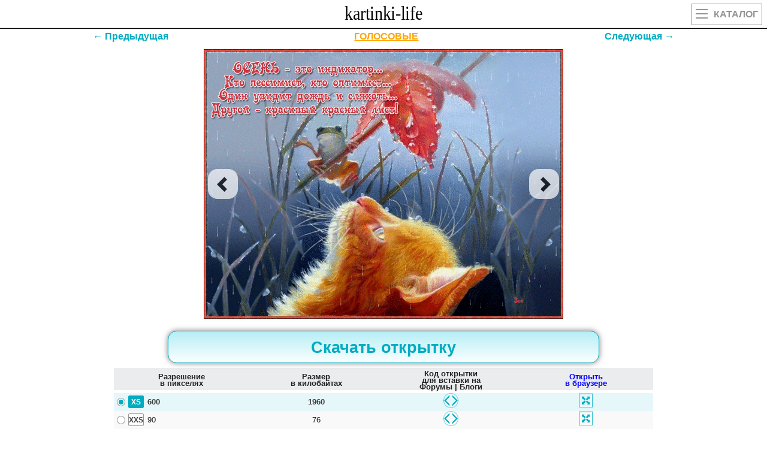

--- FILE ---
content_type: text/html
request_url: https://kartinki-life.ru/crd/animirovannaya-otkrytka-osen-eto-indikator-optimizma
body_size: 9633
content:
<!DOCTYPE html><html lang="ru"><head><meta name="viewport" content="width=device-width, initial-scale=1.0, maximum-scale=1.0, user-scalable=no"><meta http-equiv="X-UA-Compatible" content="IE=Edge"><meta http-equiv="Content-Type" content="text/html; charset=utf-8">
<title>Анимированная открытка Осень-это индикатор оптимизма...</title>
<meta name="Keywords" content="красивые, прикольные, оригинальные картинки и открытки с поздравлениями и пожеланиями" />
<meta name="Description" content="[ЛУЧШИЕ ОТКРЫТКИ] Анимированная открытка Осень-это индикатор оптимизма..." />
<link rel="shortcut icon" href="/favicon.svg" type="image/svg+xml" />
<link rel="canonical" href="https://kartinki-life.ru/crd/animirovannaya-otkrytka-osen-eto-indikator-optimizma"/>
<script>
/*<![CDATA[*/
var caption = 'Анимированная открытка Осень-это индикатор оптимизма...';
var translit = 'animirovannaya-otkrytka-osen-eto-indikator-optimizma';
var strip_link = '/krasivye-otkrytki-kartinki-s-pozhelaniyami-na-osen';
var crd_type = 'pic';
var crd_id = '54472';
var mp3_id = '8f1fa81dace840cca0f6d2a3a7201691';
/*]]>*/
</script>
<!-- Yandex.RTB -->
<script>window.yaContextCb=window.yaContextCb||[]</script>
<script src="https://yandex.ru/ads/system/context.js" async></script>
<link rel="stylesheet" href="/css/main151.css" type="text/css" media="all" />
<meta property="og:image" content="https://kartinki-life.ru/articles/2020/08/05/osennie-peyzazhi-na-otkrytkah-otkrytki-na-kotoryh-izobrazhena-osen-2415.gif">
<meta property="og:image:type" content="image/gif">
<meta property="og:image:width" content="600">
<meta property="og:image:height" content="450">
</head>
<body class="home blog">
<div id="mobile_menu">
</div>
<header>
<div class="top outer">
<div class="inner">
<a href="/" title="Kartinki-Life.ru" id="logo"></a>
<a href="/" class="catalog"><div class="hide_on_desktop mobile_btn2"><ul><li></li><li></li><li></li></ul>Каталог</div></a>
</div>
</div>
</header>
<h1 class="single_title" style="display:none;">Анимированная открытка Осень-это индикатор оптимизма...</h1>
<section id="content" class="outer">
<div id="page_head" style="display:none;">
<div class="inner">
<div id="breadcrumb" >
<ul id="breadcrumbs_list" itemscope itemtype="http://schema.org/BreadcrumbList">
<li itemprop="itemListElement" itemscope itemtype="http://schema.org/ListItem"><a itemprop="item" style="background-color: crimson;" href="/" title="Главная"><span itemprop="name">Главная</span></a><meta itemprop="position" content="1" /></li>
<li itemprop="itemListElement" itemscope itemtype="http://schema.org/ListItem"><a itemprop="item" style="background-color: coral;" href="/articles" title="Поздравления И Пожелания"><span itemprop="name">Поздравления И Пожелания</span></a><meta itemprop="position" content="2" /></li>
<li id="header3_link" itemprop="itemListElement" itemscope itemtype="http://schema.org/ListItem"><a itemprop="item" style="background-color: darkblue;" href="/pozhelaniya-na-vremena-goda" title="Пожелания на времена года"><span itemprop="name">Пожелания на времена года</span></a><meta itemprop="position" content="3" /></li>
<li itemprop="itemListElement" itemscope itemtype="http://schema.org/ListItem"><a itemprop="item" style="background-color: darkviolet;" href="/krasivye-otkrytki-kartinki-s-pozhelaniyami-na-osen" title="Пожелания На Осень. Красивые открытки и картинки"><span itemprop="name">Пожелания На Осень. Красивые открытки и картинки</span></a><meta itemprop="position" content="4" /></li>
<li itemprop="itemListElement" itemscope itemtype="http://schema.org/ListItem"><a class="current" itemprop="item" style="background-color: lemonchiffon;" href="/crd/animirovannaya-otkrytka-osen-eto-indikator-optimizma" title="Анимированная открытка Осень-это индикатор оптимизма..."><span itemprop="name">эта страница</span></a><meta itemprop="position" content="5" /></li>
</ul></div>
</div>
</div>
<div class="page_tag outer" style="display:none;">
<div class="inner">
<div class="strp-lnk1">Пожелания На Осень. Красивые открытки и картинки</div>
<div class="single_tag_line">
<div class="nav-item"><a class="nav-link navwhite" href="/krasivye-otkrytki-kartinki-s-pozhelaniyami-na-osen" title="Пожелания На Осень. Красивые открытки и картинки"><b>4103</b> открыток</a></div>
<div class="nav-item"><a class="nav-link navwhite" href="/articles/best-of-krasivye-otkrytki-kartinki-s-pozhelaniyami-na-osen" title="Пожелания На Осень. Красивые открытки и картинки">ЛУЧШЕЕ В КАТЕГОРИИ</a></div>
<div class="nav-item"><a class="nav-link navwhite" href="/articles/best-of-pics-krasivye-otkrytki-kartinki-s-pozhelaniyami-na-osen" title="Пожелания На Осень. Красивые открытки и картинки">ОТКРЫТКИ</a></div>
<div class="nav-item"><a class="nav-link navwhite" href="/articles/best-of-animation-krasivye-otkrytki-kartinki-s-pozhelaniyami-na-osen" title="Пожелания На Осень. Красивые открытки и картинки">ГИФЫ</a></div>
<div class="nav-item"><a class="nav-link navwhite" style="border: 1px solid gold;" href="/articles/best-of-new-krasivye-otkrytki-kartinki-s-pozhelaniyami-na-osen" title="Пожелания На Осень. Красивые открытки и картинки">НОВЫЕ</a></div>
<div class="nav-item"><a id="aud" target="_blank" class="nav-link navwhite" href="/audio-pozdravleniya-krasivye-otkrytki-kartinki-s-pozhelaniyami-na-osen" title="Пожелания На Осень. Красивые открытки и картинки">АУДИО-ПОЗДРАВЛЕНИЯ</a></div></div>
</div>
</div>
<div class="page_tag outer" style="display:none;">
<div class="strp-lnk1">Открытки</div>
<div class="inner">
<div class="single_tag_line">
<div class="nav-item"><a class="nav-link navwhite tizer_color1 strp-lnk4" href="/articles/best-of-pics-krasivye-otkrytki-kartinki-s-dobrym-utrom" title="пожелания с добрым утром">с добрым утром</a></div>
<div class="nav-item"><a class="nav-link navwhite tizer_color1 strp-lnk4" href="/articles/best-of-pics-krasivye-otkrytki-kartinki-na-voskresene" title="пожелания на воскресенье">пожелания на воскресенье</a></div>
<div class="nav-item"><a class="nav-link navwhite tizer_color2 strp-lnk4" href="/articles/best-of-pics-krasivye-otkrytki-kartinki-na-subbotu" title="пожелания на субботу">пожелания на субботу</a></div>
<div class="nav-item"><a class="nav-link navwhite tizer_color3 strp-lnk4" href="/articles/best-of-pics-krasivye-otkrytki-kartinki-na-pyatnicu" title="пожелания на пятницу">пожелания на пятницу</a></div>
<div class="nav-item"><a class="nav-link navwhite tizer_color4 strp-lnk4" href="/articles/best-of-pics-krasivye-otkrytki-kartinki-na-chetverg" title="пожелания на четверг">пожелания на четверг</a></div>
<div class="nav-item"><a class="nav-link navwhite tizer_color5 strp-lnk4" href="/articles/best-of-pics-krasivye-otkrytki-kartinki-na-sredu" title="пожелания на среду">пожелания на среду</a></div>
<div class="nav-item"><a class="nav-link navwhite tizer_color6 strp-lnk4" href="/articles/best-of-pics-krasivye-otkrytki-kartinki-na-vtornik" title="пожелания на вторник">пожелания на вторник</a></div>
<div class="nav-item"><a class="nav-link navwhite tizer_color7 strp-lnk4" href="/articles/best-of-pics-krasivye-otkrytki-kartinki-na-ponedelnik" title="пожелания на понедельник">пожелания на понедельник</a></div>
<div class="nav-item"><a class="nav-link navwhite tizer_color8 strp-lnk4" href="/articles/best-of-pics-samogo-luchshego-horoshego-dobrogo-udachnogo-prekrasnogo-chudesnogo-zamechatelnogo-dnya-i-nastroeniya" title="пожелания хорошего дня">хорошего дня</a></div>
<div class="nav-item"><a class="nav-link navwhite tizer_color9 strp-lnk4" href="/articles/best-of-pics-pozhelanie-horoshego-prekrasnogo-volshebnogo-nastroeniya-i-udachnogo-dnya-pozitiva" title="пожелания хорошего настроения">хорошего настроения</a></div>
<div class="nav-item"><a class="nav-link navwhite tizer_color10 strp-lnk4" href="/articles/best-of-pics-krasivye-otkrytki-kartinki-legkoy-horoshey-udachnoy-nedeli" title="пожелания удачной недели">удачной недели</a></div>
</div>
</div>
</div>
<section class="single_wrapper outer single_content default">
<div class="inner">
<article class="single_content">
<div id="stpg" class="prvnxtdiv">
<a id="prev" href="/crd/animirovannaya-otkrytka-schastlivoy-oseni-28" class="prvnxt">←
Предыдущая</a> <a href="/audio-pozdravleniya-krasivye-otkrytki-kartinki-s-pozhelaniyami-na-osen" target="_blank" class="prvnxt" style="color: orange;text-decoration: underline;">ГОЛОСОВЫЕ</a><a id="next" href="/crd/animirovannaya-otkrytka-schastya-i-vezeniya-v-den-osenniy" class="prvnxt">Следующая
→</a>
</div>
<div>
<div class="article_top">
<div class="post_save"></div>
</div>
<div class="article_featured_image" style="margin-bottom: 10px;">
<a target="_blank" href="https://kartinki-life.ru/articles/2020/08/05/osennie-peyzazhi-na-otkrytkah-otkrytki-na-kotoryh-izobrazhena-osen-2415.gif"><div class="lazyload-container"><img id="ii54472" data-src="/articles/2020/08/05/osennie-peyzazhi-na-otkrytkah-otkrytki-na-kotoryh-izobrazhena-osen-2415.gif" class="lazyload" alt="Анимированная открытка Осень-это индикатор оптимизма..." title="Анимированная открытка Осень-это индикатор оптимизма..."><div id="si54472" class="spinner"></div></div></a>
<a id="prev2" class="carousel-control left" data-slide="prev" href="/crd/animirovannaya-otkrytka-schastlivoy-oseni-28">
<span class="glyphicon glyphicon-chevron-left"></span>
</a>
<a id="next2" class="carousel-control right" data-slide="next" href="/crd/animirovannaya-otkrytka-schastya-i-vezeniya-v-den-osenniy">
<span class="glyphicon glyphicon-chevron-right"></span>
</a>
</div>
<div class="crd_stuff">
<div>
<!-- Yandex.RTB R-A-1251629-2 -->
<div id="yandex_rtb_R-A-1251629-2"></div>
<script>window.yaContextCb.push(()=>{
Ya.Context.AdvManager.render({
renderTo: 'yandex_rtb_R-A-1251629-2',
blockId: 'R-A-1251629-2'
})
})</script><div class="file-view__price-table-wrapper"><div class="price-table-classic price-table-classic_mode-page price-table-classic_white price-table-classic_white-solid"><div class="price-table-classic__footer _price-table-footer"><div class="price-table-classic__download"><a id="dwn_lnk" class="price-table-classic__download-btn button_dwn button-pill button-bold button-large-padding _download-button" href="/articles/2020/08/05/osennie-peyzazhi-na-otkrytkah-otkrytki-na-kotoryh-izobrazhena-osen-2415.gif" onClick="downloadFile('/articles/2020/08/05/osennie-peyzazhi-na-otkrytkah-otkrytki-na-kotoryh-izobrazhena-osen-2415.gif','54472','kartinki-life-ru-АнимированнаяОткрыткаОсеньэтоИндикаторОптимизма.gif'); return false;" download="kartinki-life-ru-osennie-peyzazhi-na-otkrytkah-otkrytki-na-kotoryh-izobrazhena-osen-2415.gif"><span><b>Скачать открытку</b></span></a></div></div><div class="price-table-classic__content"><div class="price-table-classic__head"><div class="price-table-classic__th"><div class="price-table-classic__col-name">Разрешение<br>в пикселях</div></div><div class="price-table-classic__th"><div class="price-table-classic__col-name">Размер<br>в килобайтах</div></div><div class="price-table-classic__th"><div class="price-table-classic__col-name">Код открытки<br>для вставки на<br>Форумы | Блоги</div></div><div class="price-table-classic__th"><div class="price-table-classic__col-name_blue">Открыть<br>в браузере</div></div></div><div class="price-table-classic__space"></div><label id="label-xs" class="price-table-classic__row price-table-classic__row_active"><span id="size-xs-swt1" class="price-table-classic__cell price-table-classic__cell_resolution"><span class="price-table-classic__radio field-box radio-box radio-only radio-box-m"><i id="radio-xs" class="icon icon-radio icon-radio-m radio-box-checked"></i></span><span class="price-table-classic__size"><i id="icon-xs" class="icon icon-size  icon-size-photo icon-size-xs active"></i></span><span class="price-table-classic__size-info"><span class="price-table-classic__text-size">600</span></span></span><span id="size-xs-swt2" class="price-table-classic__cell price-table-classic__cell_frame-rate"><span class="price-table-classic__text price-table-classic__text-alt">1960</span></span><span id="size-xs-copy" class="price-table-classic__cell price-table-classic__cell_price"><span class="price-table-classic__label"><span class="shareCode__icon shareCode__svg"></span></span></span><span class="price-table-classic__cell price-table-classic__cell_price"><a href="/articles/2020/08/05/osennie-peyzazhi-na-otkrytkah-otkrytki-na-kotoryh-izobrazhena-osen-2415.gif" target="_blank"><span class="price-table-classic__label"><span class="fs__icon fs__svg"></span></span></a></span><span class="hidden"><a id="size-xs-pic" href="/articles/2020/08/05/osennie-peyzazhi-na-otkrytkah-otkrytki-na-kotoryh-izobrazhena-osen-2415.gif" download="kartinki-life-ru-osennie-peyzazhi-na-otkrytkah-otkrytki-na-kotoryh-izobrazhena-osen-2415.gif"></a></span></label><label id="label-xxs" class="price-table-classic__row"><span id="size-xxs-swt1" class="price-table-classic__cell price-table-classic__cell_resolution"><span class="price-table-classic__radio field-box radio-box radio-only radio-box-m"><i id="radio-xxs" class="icon icon-radio icon-radio-m"></i></span><span class="price-table-classic__size"><i id="icon-xxs" class="icon icon-size  icon-size-photo icon-size-xxs"></i></span><span class="price-table-classic__size-info"><span class="price-table-classic__text-size">90</span></span></span><span id="size-xxs-swt2" class="price-table-classic__cell price-table-classic__cell_frame-rate"><span class="price-table-classic__text price-table-classic__text-alt">76</span></span><span id="size-xxs-copy" class="price-table-classic__cell price-table-classic__cell_price"><span class="price-table-classic__label"><span class="shareCode__icon shareCode__svg"></span></span></span><span class="price-table-classic__cell price-table-classic__cell_price"><a href="/articles/2020/08/05/osennie-peyzazhi-na-otkrytkah-otkrytki-na-kotoryh-izobrazhena-osen-2415-width90.gif" target="_blank"><span class="price-table-classic__label"><span class="fs__icon fs__svg"></span></span></a></span><span class="hidden"><a id="size-xxs-pic" href="/articles/2020/08/05/osennie-peyzazhi-na-otkrytkah-otkrytki-na-kotoryh-izobrazhena-osen-2415-width90.gif" download="kartinki-life-ru-osennie-peyzazhi-na-otkrytkah-otkrytki-na-kotoryh-izobrazhena-osen-2415-width90.gif"></a></span></label></div></div></div><div class="modalWrapper"></div><div class="buttons_text3"><div class="share-widget-btn share-click" onclick="showModal2('https://kartinki-life.ru/articles/2020/08/05/osennie-peyzazhi-na-otkrytkah-otkrytki-na-kotoryh-izobrazhena-osen-2415.gif', 'articles20200805osenniepeyzazhinaotkrytkahotkrytkinakotoryhizobrazhenaosen2415gif', 'osennie-peyzazhi-na-otkrytkah-otkrytki-na-kotoryh-izobrazhena-osen-2415.gif')" id="openModalarticles20200805osenniepeyzazhinaotkrytkahotkrytkinakotoryhizobrazhenaosen2415gif">Отправить <img class="lazyload" data-src="/vendor/social-ico.png" alt=""></div></div><div style="display: flex;justify-content: space-around;flex-wrap: wrap;"><div class="buttons_text4"><div class="share-widget-btn4" onclick="showModal4('', 'articles20200805osenniepeyzazhinaotkrytkahotkrytkinakotoryhizobrazhenaosen2415gif', '')" id="openModal4articles20200805osenniepeyzazhinaotkrytkahotkrytkinakotoryhizobrazhenaosen2415gif"><div class="muztxt" style="animation: pulse-animation 1s infinite;font-size: 15px;"><span>Добавить музыку и текст</span></div><img class="lazyload" src="/vendor/muz31.svg" alt=""></div></div><div style="display: flex; justify-content: center;flex-direction: column;"><a target="_blank" href="/playcast-list" style="color: #00acc1;font-size: 16px;border-radius: 12px !important;border: 3px solid #00acc1 !important;padding: 5px;width: fit-content;">Отправленные</a></div></div><div id="modal_snarticles20200805osenniepeyzazhinaotkrytkahotkrytkinakotoryhizobrazhenaosen2415gif" class="modal__gc" style="display: none;"></div><a class="foruserslinkcrd" href="/articles/2020/08/05/osennie-peyzazhi-na-otkrytkah-otkrytki-na-kotoryh-izobrazhena-osen-2415.gif" onClick="downloadFile('/articles/2020/08/05/osennie-peyzazhi-na-otkrytkah-otkrytki-na-kotoryh-izobrazhena-osen-2415.gif','54472','kartinki-life-ru-АнимированнаяОткрыткаОсеньэтоИндикаторОптимизма.gif'); return false;" download="kartinki-life-ru-osennie-peyzazhi-na-otkrytkah-otkrytki-na-kotoryh-izobrazhena-osen-2415.gif"><div>Анимированная открытка Осень-это индикатор оптимизма...</div></a><a href="/articles/best-of-krasivye-otkrytki-kartinki-s-pozhelaniyami-na-osen" class="crd_labelname">Пожелания На Осень. Красивые открытки и картинки</a>
</div>
</div>
<div class="single_sidebar_min article__item article__item_teaser article__item_teaser_article">
<div class="block block_sect margin_horizontal_0 shadow"><div class="hdr hdr_small"><div class="hdr__wrapper"><span class="hdr__inner">топовые случайные открытки</span></div></div>
<div class="editable_content"><div class="image_wrapper"><a href="https://kartinki-life.ru/crd/kofe-so-vkusom-oseni-osen-kartinki-osen-kofe-na-zavtrak-varila-kak-bozhestvenno-plyl-aromat-chtoby-grust-ot-dushi-ot"><div class="lazyload-container"><picture>
<source type="image/webp" data-srcset="/webp/2019/09/21/otkrytki-i-kartinki-mercaushhie-animacionnye-blestyashhie-gif-s-pozhelaniyami-na-osen-osennie-2-30.webp">
<source type="image/jpg" data-srcset="/articles/2019/09/21/otkrytki-i-kartinki-mercaushhie-animacionnye-blestyashhie-gif-s-pozhelaniyami-na-osen-osennie-2-30.jpg">
<img id="ii8681" class="aligncenter size-full lazyload" data-src="/articles/2019/09/21/otkrytki-i-kartinki-mercaushhie-animacionnye-blestyashhie-gif-s-pozhelaniyami-na-osen-osennie-2-30.gif" alt="Кофе со вкусом Осени. Осень картинки. Осень кофе на завтрак варила… как божественно плыл аромат! Чтобы грусть от души отступила, добавляла с улыбкою милой в свой напиток цветной листопад.">
</picture><div id="si8681" class="spinner"></div><div class="gif-mark lazy"></div></div></a><a href="https://kartinki-life.ru/articles/2019/09/21/otkrytki-i-kartinki-mercaushhie-animacionnye-blestyashhie-gif-s-pozhelaniyami-na-osen-osennie-2-30.gif"><div class="article-item-title">Кофе со вкусом Осени. Осень картинки. Осень кофе на завтрак варила… как божественно плыл аромат! Чтобы грусть от души отступила, добавляла с улыбкою милой в свой напиток цветной листопад.</div></a><div class="article-item-bottom"><a class="dlico" href="https://kartinki-life.ru/articles/2019/09/21/otkrytki-i-kartinki-mercaushhie-animacionnye-blestyashhie-gif-s-pozhelaniyami-na-osen-osennie-2-30.gif"><span>ОТКРЫТЬ</span></a><a class="dlico" href="https://kartinki-life.ru/crd/kofe-so-vkusom-oseni-osen-kartinki-osen-kofe-na-zavtrak-varila-kak-bozhestvenno-plyl-aromat-chtoby-grust-ot-dushi-ot"><span>СКАЧАТЬ</span></a></div>
</div><div class="image_wrapper"><a href="https://kartinki-life.ru/crd/otkrytka-osen-chudesnaya-pora-zhelau-schastya-i-dobra-4"><div class="lazyload-container"><picture>
<source type="image/webp" data-srcset="/webp/2020/08/05/osennie-peyzazhi-na-otkrytkah-otkrytki-na-kotoryh-izobrazhena-osen-2757.webp">
<img id="ii54782" class="aligncenter size-full lazyload" data-src="/articles/2020/08/05/osennie-peyzazhi-na-otkrytkah-otkrytki-na-kotoryh-izobrazhena-osen-2757.jpg" alt="Открытка Осень чудесная пора, желаю счастья и добра!">
</picture><div id="si54782" class="spinner"></div></div></a><a href="https://kartinki-life.ru/articles/2020/08/05/osennie-peyzazhi-na-otkrytkah-otkrytki-na-kotoryh-izobrazhena-osen-2757.jpg"><div class="article-item-title">Открытка Осень чудесная пора, желаю счастья и добра!</div></a><div class="article-item-bottom"><a class="dlico" href="https://kartinki-life.ru/articles/2020/08/05/osennie-peyzazhi-na-otkrytkah-otkrytki-na-kotoryh-izobrazhena-osen-2757.jpg"><span>ОТКРЫТЬ</span></a><a class="dlico" href="https://kartinki-life.ru/crd/otkrytka-osen-chudesnaya-pora-zhelau-schastya-i-dobra-4"><span>СКАЧАТЬ</span></a></div>
</div>
<!-- begin: grattis widget -->
<div class="gw_5fb7d843637c8b617ee73cee"></div>
<script type="text/javascript">
(function(w, d, n, s, t) {
w[n] = w[n] || [];
w[n].push("5fb7d843637c8b617ee73cee");
t = d.getElementsByTagName("script")[0];
s = d.createElement("script");
s.type = "text/javascript";
s.src = "//cdn-widget.grattis.ru/widget.min.js?r4";
s.async = true;
t.parentNode.insertBefore(s, t);
})(this, this.document, "grattisWidgets");
</script>
<!-- end: grattis widget --><div class="image_wrapper"><a href="https://kartinki-life.ru/crd/osen-v-valse-kruzhit-osen-kartinki-na-ladoshku-listochek-padaet-snova-osen-v-valse-kruzhit-pust-tebya-etot-tanec-rad"><div class="lazyload-container"><picture>
<source type="image/webp" data-srcset="/webp/2019/09/21/otkrytki-i-kartinki-mercaushhie-animacionnye-blestyashhie-gif-s-pozhelaniyami-na-osen-osennie-8-22.webp">
<source type="image/jpg" data-srcset="/articles/2019/09/21/otkrytki-i-kartinki-mercaushhie-animacionnye-blestyashhie-gif-s-pozhelaniyami-na-osen-osennie-8-22.jpg">
<img id="ii8859" class="aligncenter size-full lazyload" data-src="/articles/2019/09/21/otkrytki-i-kartinki-mercaushhie-animacionnye-blestyashhie-gif-s-pozhelaniyami-na-osen-osennie-8-22.gif" alt="Осень в вальсе кружит. Осень картинки. На ладошку листочек падает, снова осень в вальсе кружит Пусть тебя этот танец радует - осень счастье наворожит!">
</picture><div id="si8859" class="spinner"></div><div class="gif-mark lazy"></div></div></a><a href="https://kartinki-life.ru/articles/2019/09/21/otkrytki-i-kartinki-mercaushhie-animacionnye-blestyashhie-gif-s-pozhelaniyami-na-osen-osennie-8-22.gif"><div class="article-item-title">Осень в вальсе кружит. Осень картинки. На ладошку листочек падает, снова осень в вальсе кружит Пусть тебя этот танец радует - осень счастье наворожит!</div></a><div class="article-item-bottom"><a class="dlico" href="https://kartinki-life.ru/articles/2019/09/21/otkrytki-i-kartinki-mercaushhie-animacionnye-blestyashhie-gif-s-pozhelaniyami-na-osen-osennie-8-22.gif"><span>ОТКРЫТЬ</span></a><a class="dlico" href="https://kartinki-life.ru/crd/osen-v-valse-kruzhit-osen-kartinki-na-ladoshku-listochek-padaet-snova-osen-v-valse-kruzhit-pust-tebya-etot-tanec-rad"><span>СКАЧАТЬ</span></a></div>
</div><div class="image_wrapper"><a href="https://kartinki-life.ru/crd/animirovannaya-otkrytka-noyabr-eto-pozdnyaya-osen-pochti-nachalo-zarozhdeniya-zimy"><div class="lazyload-container"><picture>
<source type="image/webp" data-srcset="/webp/2020/08/05/osennie-peyzazhi-na-otkrytkah-otkrytki-na-kotoryh-izobrazhena-osen-2249.webp">
<source type="image/jpg" data-srcset="/articles/2020/08/05/osennie-peyzazhi-na-otkrytkah-otkrytki-na-kotoryh-izobrazhena-osen-2249.jpg">
<img id="ii54312" class="aligncenter size-full lazyload" data-src="/articles/2020/08/05/osennie-peyzazhi-na-otkrytkah-otkrytki-na-kotoryh-izobrazhena-osen-2249.gif" alt="Анимированная открытка Ноябрь - это поздняя осень, Почти начало зарождения зимы.">
</picture><div id="si54312" class="spinner"></div><div class="gif-mark lazy"></div></div></a><a href="https://kartinki-life.ru/articles/2020/08/05/osennie-peyzazhi-na-otkrytkah-otkrytki-na-kotoryh-izobrazhena-osen-2249.gif"><div class="article-item-title">Анимированная открытка Ноябрь - это поздняя осень, Почти начало зарождения зимы.</div></a><div class="article-item-bottom"><a class="dlico" href="https://kartinki-life.ru/articles/2020/08/05/osennie-peyzazhi-na-otkrytkah-otkrytki-na-kotoryh-izobrazhena-osen-2249.gif"><span>ОТКРЫТЬ</span></a><a class="dlico" href="https://kartinki-life.ru/crd/animirovannaya-otkrytka-noyabr-eto-pozdnyaya-osen-pochti-nachalo-zarozhdeniya-zimy"><span>СКАЧАТЬ</span></a></div>
</div><div class="image_wrapper"><a href="https://kartinki-life.ru/crd/animirovannaya-otkrytka-devushka-smotrit-na-listopad-za-oknom"><div class="lazyload-container"><picture>
<source type="image/webp" data-srcset="/webp/2020/08/05/osennie-peyzazhi-na-otkrytkah-otkrytki-na-kotoryh-izobrazhena-osen-291.webp">
<source type="image/jpg" data-srcset="/articles/2020/08/05/osennie-peyzazhi-na-otkrytkah-otkrytki-na-kotoryh-izobrazhena-osen-291.jpg">
<img id="ii52458" class="aligncenter size-full lazyload" data-src="/articles/2020/08/05/osennie-peyzazhi-na-otkrytkah-otkrytki-na-kotoryh-izobrazhena-osen-291.gif" alt="Анимированная открытка Девушка смотрит на листопад за окном">
</picture><div id="si52458" class="spinner"></div><div class="gif-mark lazy"></div></div></a><a href="https://kartinki-life.ru/articles/2020/08/05/osennie-peyzazhi-na-otkrytkah-otkrytki-na-kotoryh-izobrazhena-osen-291.gif"><div class="article-item-title">Анимированная открытка Девушка смотрит на листопад за окном</div></a><div class="article-item-bottom"><a class="dlico" href="https://kartinki-life.ru/articles/2020/08/05/osennie-peyzazhi-na-otkrytkah-otkrytki-na-kotoryh-izobrazhena-osen-291.gif"><span>ОТКРЫТЬ</span></a><a class="dlico" href="https://kartinki-life.ru/crd/animirovannaya-otkrytka-devushka-smotrit-na-listopad-za-oknom"><span>СКАЧАТЬ</span></a></div>
</div><div class="image_wrapper"><a href="https://kartinki-life.ru/crd/animirovannaya-otkrytka-eto-nasha-osen"><div class="lazyload-container"><picture>
<source type="image/webp" data-srcset="/webp/2020/08/05/osennie-peyzazhi-na-otkrytkah-otkrytki-na-kotoryh-izobrazhena-osen-95.webp">
<source type="image/jpg" data-srcset="/articles/2020/08/05/osennie-peyzazhi-na-otkrytkah-otkrytki-na-kotoryh-izobrazhena-osen-95.jpg">
<img id="ii52276" class="aligncenter size-full lazyload" data-src="/articles/2020/08/05/osennie-peyzazhi-na-otkrytkah-otkrytki-na-kotoryh-izobrazhena-osen-95.gif" alt="Анимированная открытка Это наша осень!">
</picture><div id="si52276" class="spinner"></div><div class="gif-mark lazy"></div></div></a><a href="https://kartinki-life.ru/articles/2020/08/05/osennie-peyzazhi-na-otkrytkah-otkrytki-na-kotoryh-izobrazhena-osen-95.gif"><div class="article-item-title">Анимированная открытка Это наша осень!</div></a><div class="article-item-bottom"><a class="dlico" href="https://kartinki-life.ru/articles/2020/08/05/osennie-peyzazhi-na-otkrytkah-otkrytki-na-kotoryh-izobrazhena-osen-95.gif"><span>ОТКРЫТЬ</span></a><a class="dlico" href="https://kartinki-life.ru/crd/animirovannaya-otkrytka-eto-nasha-osen"><span>СКАЧАТЬ</span></a></div>
</div><div class="image_wrapper"><a href="https://kartinki-life.ru/crd/animirovannaya-otkrytka-kot-pod-zontikom"><div class="lazyload-container"><picture>
<source type="image/webp" data-srcset="/webp/2020/08/27/otkrytki-s-osennimi-peyzazhami-107.webp">
<source type="image/jpg" data-srcset="/articles/2020/08/27/otkrytki-s-osennimi-peyzazhami-107.jpg">
<img id="ii88884" class="aligncenter size-full lazyload" data-src="/articles/2020/08/27/otkrytki-s-osennimi-peyzazhami-107.gif" alt="Анимированная открытка Кот под зонтиком">
</picture><div id="si88884" class="spinner"></div><div class="gif-mark lazy"></div></div></a><a href="https://kartinki-life.ru/articles/2020/08/27/otkrytki-s-osennimi-peyzazhami-107.gif"><div class="article-item-title">Анимированная открытка Кот под зонтиком</div></a><div class="article-item-bottom"><a class="dlico" href="https://kartinki-life.ru/articles/2020/08/27/otkrytki-s-osennimi-peyzazhami-107.gif"><span>ОТКРЫТЬ</span></a><a class="dlico" href="https://kartinki-life.ru/crd/animirovannaya-otkrytka-kot-pod-zontikom"><span>СКАЧАТЬ</span></a></div>
</div><div class="image_wrapper"><a href="https://kartinki-life.ru/crd/animirovannaya-otkrytka-dobroe-utro-vot-i-nastal-posledniy-den-leta"><div class="lazyload-container"><picture>
<source type="image/webp" data-srcset="/webp/2020/08/31/otkrytki-proshhay-leto-i-s-nastupaushhey-osenu-31.webp">
<source type="image/jpg" data-srcset="/articles/2020/08/31/otkrytki-proshhay-leto-i-s-nastupaushhey-osenu-31.jpg">
<img id="ii91003" class="aligncenter size-full lazyload" data-src="/articles/2020/08/31/otkrytki-proshhay-leto-i-s-nastupaushhey-osenu-31.gif" alt="Анимированная открытка Доброе утро! Вот и настал-последний день лета!">
</picture><div id="si91003" class="spinner"></div><div class="gif-mark lazy"></div></div></a><a href="https://kartinki-life.ru/articles/2020/08/31/otkrytki-proshhay-leto-i-s-nastupaushhey-osenu-31.gif"><div class="article-item-title">Анимированная открытка Доброе утро! Вот и настал-последний день лета!</div></a><div class="article-item-bottom"><a class="dlico" href="https://kartinki-life.ru/articles/2020/08/31/otkrytki-proshhay-leto-i-s-nastupaushhey-osenu-31.gif"><span>ОТКРЫТЬ</span></a><a class="dlico" href="https://kartinki-life.ru/crd/animirovannaya-otkrytka-dobroe-utro-vot-i-nastal-posledniy-den-leta"><span>СКАЧАТЬ</span></a></div>
</div><div class="image_wrapper"><a href="https://kartinki-life.ru/crd/animirovannaya-otkrytka-vetsya-pervyy-osenniy-snezhok"><div class="lazyload-container"><picture>
<source type="image/webp" data-srcset="/webp/2020/08/05/osennie-peyzazhi-na-otkrytkah-otkrytki-na-kotoryh-izobrazhena-osen-1070.webp">
<source type="image/jpg" data-srcset="/articles/2020/08/05/osennie-peyzazhi-na-otkrytkah-otkrytki-na-kotoryh-izobrazhena-osen-1070.jpg">
<img id="ii53201" class="aligncenter size-full lazyload" data-src="/articles/2020/08/05/osennie-peyzazhi-na-otkrytkah-otkrytki-na-kotoryh-izobrazhena-osen-1070.gif" alt="Анимированная открытка Вьется первый осенний снежок">
</picture><div id="si53201" class="spinner"></div><div class="gif-mark lazy"></div></div></a><a href="https://kartinki-life.ru/articles/2020/08/05/osennie-peyzazhi-na-otkrytkah-otkrytki-na-kotoryh-izobrazhena-osen-1070.gif"><div class="article-item-title">Анимированная открытка Вьется первый осенний снежок</div></a><div class="article-item-bottom"><a class="dlico" href="https://kartinki-life.ru/articles/2020/08/05/osennie-peyzazhi-na-otkrytkah-otkrytki-na-kotoryh-izobrazhena-osen-1070.gif"><span>ОТКРЫТЬ</span></a><a class="dlico" href="https://kartinki-life.ru/crd/animirovannaya-otkrytka-vetsya-pervyy-osenniy-snezhok"><span>СКАЧАТЬ</span></a></div>
</div><div class="image_wrapper"><a href="https://kartinki-life.ru/crd/animirovannaya-otkrytka-proshhay-zlatoy-oktyabr"><div class="lazyload-container"><picture>
<source type="image/webp" data-srcset="/webp/2020/08/05/osennie-peyzazhi-na-otkrytkah-otkrytki-na-kotoryh-izobrazhena-osen-1.webp">
<source type="image/jpg" data-srcset="/articles/2020/08/05/osennie-peyzazhi-na-otkrytkah-otkrytki-na-kotoryh-izobrazhena-osen-1.jpg">
<img id="ii52190" class="aligncenter size-full lazyload" data-src="/articles/2020/08/05/osennie-peyzazhi-na-otkrytkah-otkrytki-na-kotoryh-izobrazhena-osen-1.gif" alt="Анимированная открытка Прощай златой октябрь...">
</picture><div id="si52190" class="spinner"></div><div class="gif-mark lazy"></div></div></a><a href="https://kartinki-life.ru/articles/2020/08/05/osennie-peyzazhi-na-otkrytkah-otkrytki-na-kotoryh-izobrazhena-osen-1.gif"><div class="article-item-title">Анимированная открытка Прощай златой октябрь...</div></a><div class="article-item-bottom"><a class="dlico" href="https://kartinki-life.ru/articles/2020/08/05/osennie-peyzazhi-na-otkrytkah-otkrytki-na-kotoryh-izobrazhena-osen-1.gif"><span>ОТКРЫТЬ</span></a><a class="dlico" href="https://kartinki-life.ru/crd/animirovannaya-otkrytka-proshhay-zlatoy-oktyabr"><span>СКАЧАТЬ</span></a></div>
</div><div class="image_wrapper"><a href="https://kartinki-life.ru/crd/animirovannaya-otkrytka-saksofon-i-osen"><div class="lazyload-container"><picture>
<source type="image/webp" data-srcset="/webp/2020/08/27/otkrytki-s-osennimi-peyzazhami-31.webp">
<source type="image/jpg" data-srcset="/articles/2020/08/27/otkrytki-s-osennimi-peyzazhami-31.jpg">
<img id="ii88811" class="aligncenter size-full lazyload" data-src="/articles/2020/08/27/otkrytki-s-osennimi-peyzazhami-31.gif" alt="Анимированная открытка саксофон и осень">
</picture><div id="si88811" class="spinner"></div><div class="gif-mark lazy"></div></div></a><a href="https://kartinki-life.ru/articles/2020/08/27/otkrytki-s-osennimi-peyzazhami-31.gif"><div class="article-item-title">Анимированная открытка саксофон и осень</div></a><div class="article-item-bottom"><a class="dlico" href="https://kartinki-life.ru/articles/2020/08/27/otkrytki-s-osennimi-peyzazhami-31.gif"><span>ОТКРЫТЬ</span></a><a class="dlico" href="https://kartinki-life.ru/crd/animirovannaya-otkrytka-saksofon-i-osen"><span>СКАЧАТЬ</span></a></div>
</div><div class="image_wrapper"><a href="https://kartinki-life.ru/crd/otkrytka-sentyabr-do-svidaniya-dobro-pozhalovat-oktyabr"><div class="lazyload-container"><picture>
<source type="image/webp" data-srcset="/webp/2020/08/05/osennie-peyzazhi-na-otkrytkah-otkrytki-na-kotoryh-izobrazhena-osen-2366.webp">
<img id="ii54424" class="aligncenter size-full lazyload" data-src="/articles/2020/08/05/osennie-peyzazhi-na-otkrytkah-otkrytki-na-kotoryh-izobrazhena-osen-2366.jpg" alt="Открытка Сентябрь, до свидания.. добро пожаловать, Октябрь.">
</picture><div id="si54424" class="spinner"></div></div></a><a href="https://kartinki-life.ru/articles/2020/08/05/osennie-peyzazhi-na-otkrytkah-otkrytki-na-kotoryh-izobrazhena-osen-2366.jpg"><div class="article-item-title">Открытка Сентябрь, до свидания.. добро пожаловать, Октябрь.</div></a><div class="article-item-bottom"><a class="dlico" href="https://kartinki-life.ru/articles/2020/08/05/osennie-peyzazhi-na-otkrytkah-otkrytki-na-kotoryh-izobrazhena-osen-2366.jpg"><span>ОТКРЫТЬ</span></a><a class="dlico" href="https://kartinki-life.ru/crd/otkrytka-sentyabr-do-svidaniya-dobro-pozhalovat-oktyabr"><span>СКАЧАТЬ</span></a></div>
</div><div class="image_wrapper"><a href="https://kartinki-life.ru/crd/animirovannaya-otkrytka-osenniy-privet4"><div class="lazyload-container"><picture>
<source type="image/webp" data-srcset="/webp/2020/08/05/osennie-peyzazhi-na-otkrytkah-otkrytki-na-kotoryh-izobrazhena-osen-178.webp">
<source type="image/jpg" data-srcset="/articles/2020/08/05/osennie-peyzazhi-na-otkrytkah-otkrytki-na-kotoryh-izobrazhena-osen-178.jpg">
<img id="ii52352" class="aligncenter size-full lazyload" data-src="/articles/2020/08/05/osennie-peyzazhi-na-otkrytkah-otkrytki-na-kotoryh-izobrazhena-osen-178.gif" alt="Анимированная открытка Осенний привет">
</picture><div id="si52352" class="spinner"></div><div class="gif-mark lazy"></div></div></a><a href="https://kartinki-life.ru/articles/2020/08/05/osennie-peyzazhi-na-otkrytkah-otkrytki-na-kotoryh-izobrazhena-osen-178.gif"><div class="article-item-title">Анимированная открытка Осенний привет</div></a><div class="article-item-bottom"><a class="dlico" href="https://kartinki-life.ru/articles/2020/08/05/osennie-peyzazhi-na-otkrytkah-otkrytki-na-kotoryh-izobrazhena-osen-178.gif"><span>ОТКРЫТЬ</span></a><a class="dlico" href="https://kartinki-life.ru/crd/animirovannaya-otkrytka-osenniy-privet4"><span>СКАЧАТЬ</span></a></div>
</div><div class="image_wrapper"><a href="https://kartinki-life.ru/crd/animirovannaya-otkrytka-noyabr-uzhe-ne-osen-no-eshhe-ne-zima"><div class="lazyload-container"><picture>
<source type="image/webp" data-srcset="/webp/2020/08/05/osennie-peyzazhi-na-otkrytkah-otkrytki-na-kotoryh-izobrazhena-osen-258.webp">
<source type="image/jpg" data-srcset="/articles/2020/08/05/osennie-peyzazhi-na-otkrytkah-otkrytki-na-kotoryh-izobrazhena-osen-258.jpg">
<img id="ii52426" class="aligncenter size-full lazyload" data-src="/articles/2020/08/05/osennie-peyzazhi-na-otkrytkah-otkrytki-na-kotoryh-izobrazhena-osen-258.gif" alt="Анимированная открытка НОЯБРЬ Уже не осень, но еще не зима">
</picture><div id="si52426" class="spinner"></div><div class="gif-mark lazy"></div></div></a><a href="https://kartinki-life.ru/articles/2020/08/05/osennie-peyzazhi-na-otkrytkah-otkrytki-na-kotoryh-izobrazhena-osen-258.gif"><div class="article-item-title">Анимированная открытка НОЯБРЬ Уже не осень, но еще не зима</div></a><div class="article-item-bottom"><a class="dlico" href="https://kartinki-life.ru/articles/2020/08/05/osennie-peyzazhi-na-otkrytkah-otkrytki-na-kotoryh-izobrazhena-osen-258.gif"><span>ОТКРЫТЬ</span></a><a class="dlico" href="https://kartinki-life.ru/crd/animirovannaya-otkrytka-noyabr-uzhe-ne-osen-no-eshhe-ne-zima"><span>СКАЧАТЬ</span></a></div>
</div><div class="image_wrapper"><a href="https://kartinki-life.ru/crd/zolotaya-osen-v-stihah-osen-kartinki-stihi-pro-zolotuu-osen"><div class="lazyload-container"><picture>
<source type="image/webp" data-srcset="/webp/2019/09/21/otkrytki-i-kartinki-mercaushhie-animacionnye-blestyashhie-gif-s-pozhelaniyami-na-osen-osennie-14-19.webp">
<source type="image/jpg" data-srcset="/articles/2019/09/21/otkrytki-i-kartinki-mercaushhie-animacionnye-blestyashhie-gif-s-pozhelaniyami-na-osen-osennie-14-19.jpg">
<img id="ii9041" class="aligncenter size-full lazyload" data-src="/articles/2019/09/21/otkrytki-i-kartinki-mercaushhie-animacionnye-blestyashhie-gif-s-pozhelaniyami-na-osen-osennie-14-19.gif" alt="Золотая осень в стихах. Осень картинки. Стихи про Золотую осень.">
</picture><div id="si9041" class="spinner"></div><div class="gif-mark lazy"></div></div></a><a href="https://kartinki-life.ru/articles/2019/09/21/otkrytki-i-kartinki-mercaushhie-animacionnye-blestyashhie-gif-s-pozhelaniyami-na-osen-osennie-14-19.gif"><div class="article-item-title">Золотая осень в стихах. Осень картинки. Стихи про Золотую осень.</div></a><div class="article-item-bottom"><a class="dlico" href="https://kartinki-life.ru/articles/2019/09/21/otkrytki-i-kartinki-mercaushhie-animacionnye-blestyashhie-gif-s-pozhelaniyami-na-osen-osennie-14-19.gif"><span>ОТКРЫТЬ</span></a><a class="dlico" href="https://kartinki-life.ru/crd/zolotaya-osen-v-stihah-osen-kartinki-stihi-pro-zolotuu-osen"><span>СКАЧАТЬ</span></a></div>
</div><div class="image_wrapper"><a href="https://kartinki-life.ru/crd/osen-za-oknom-osen-kartinki-2"><div class="lazyload-container"><picture>
<source type="image/webp" data-srcset="/webp/2019/09/21/otkrytki-i-kartinki-mercaushhie-animacionnye-blestyashhie-gif-s-pozhelaniyami-na-osen-osennie-20-26.webp">
<source type="image/jpg" data-srcset="/articles/2019/09/21/otkrytki-i-kartinki-mercaushhie-animacionnye-blestyashhie-gif-s-pozhelaniyami-na-osen-osennie-20-26.jpg">
<img id="ii8587" class="aligncenter size-full lazyload" data-src="/articles/2019/09/21/otkrytki-i-kartinki-mercaushhie-animacionnye-blestyashhie-gif-s-pozhelaniyami-na-osen-osennie-20-26.gif" alt="Осень за окном. Осень картинки.">
</picture><div id="si8587" class="spinner"></div><div class="gif-mark lazy"></div></div></a><a href="https://kartinki-life.ru/articles/2019/09/21/otkrytki-i-kartinki-mercaushhie-animacionnye-blestyashhie-gif-s-pozhelaniyami-na-osen-osennie-20-26.gif"><div class="article-item-title">Осень за окном. Осень картинки.</div></a><div class="article-item-bottom"><a class="dlico" href="https://kartinki-life.ru/articles/2019/09/21/otkrytki-i-kartinki-mercaushhie-animacionnye-blestyashhie-gif-s-pozhelaniyami-na-osen-osennie-20-26.gif"><span>ОТКРЫТЬ</span></a><a class="dlico" href="https://kartinki-life.ru/crd/osen-za-oknom-osen-kartinki-2"><span>СКАЧАТЬ</span></a></div>
</div>
</div>
</div>
</div>
<div class="author_bottom" style="padding: 10px 0 0 0; margin-top: 10px;">

<div class="article__item article__item_teaser article__item_teaser_article">
<div class="block block_sect margin_horizontal_0 shadow hor_01">
<a style="background-color: #fff;" class="item item_side_left item_gray entity" href="/articles/best-of-pics-krasivye-otkrytki-kartinki-s-pozhelaniyami-na-osen"><div class="item__wrap hor_03"><span class="item__side"><img alt="4103 открыток  ПОЖЕЛАНИЯ НА ОСЕНЬ" class="lazyload item__image m-lazy-item m-lazy-item_size_small m-lazy-item_photo hor_05" data-src="/articles/krasivye-otkrytki-kartinki-pozhelaniya/s-pozhelaniyami-na-osen.gif" width="120"/></span><div class="item__inner hor_06"><span class="item__title2"><span class="item__text"><b>4103</b> открыток<br><br>ПОЖЕЛАНИЯ НА ОСЕНЬ</span></span></div></div></a>
<a style="background-color: #fff;" class="item item_side_left item_gray entity" href="/autumn"><div class="item__wrap hor_03"><span class="item__side"><img alt="31 открыток  КАРТИНКИ С НАДПИСЯМИ ОБ ОСЕНИ" class="lazyload item__image m-lazy-item m-lazy-item_size_small m-lazy-item_photo hor_05" data-src="/pic/autumn.gif" width="120"/></span><div class="item__inner hor_06"><span class="item__title2"><span class="item__text"><b>31</b> открыток<br><br>КАРТИНКИ С НАДПИСЯМИ ОБ ОСЕНИ</span></span></div></div></a>
<a style="background-color: #fff;" class="item item_side_left item_gray entity" href="/articles/best-of-pics-krasivye-otkrytki-kartinki-s-pervym-dnjom-oseni"><div class="item__wrap hor_03"><span class="item__side"><img alt="179 открыток  С ПЕРВЫМ ДНЕМ ОСЕНИ" class="lazyload item__image m-lazy-item m-lazy-item_size_small m-lazy-item_photo hor_05" data-src="/articles/krasivye-otkrytki-kartinki-otmechaemie-dni/s-pervym-dnjom-oseni.gif" width="120"/></span><div class="item__inner hor_06"><span class="item__title2"><span class="item__text"><b>179</b> открыток<br><br>С ПЕРВЫМ ДНЕМ ОСЕНИ</span></span></div></div></a>
<a style="background-color: #fff;" class="item item_side_left item_gray entity" href="/articles/best-of-pics-krasivye-otkrytki-kartinki-s-dobrym-utrom"><div class="item__wrap hor_03"><span class="item__side"><img alt="17693 открыток  С ДОБРЫМ УТРОМ" class="lazyload item__image m-lazy-item m-lazy-item_size_small m-lazy-item_photo hor_05" data-src="/articles/pozhelaniya-dobrogo-vremeni-sutok/s-dobrym-utrom.gif" width="120"/></span><div class="item__inner hor_06"><span class="item__title2"><span class="item__text"><b>17693</b> открыток<br><br>С ДОБРЫМ УТРОМ</span></span></div></div></a>
<a style="background-color: #fff;" class="item item_side_left item_gray entity" href="/articles/best-of-pics-krasivye-otkrytki-kartinki-s-pozhelaniem-spokoynoy-dobroy-nochi-i-sladkih-snov"><div class="item__wrap hor_03"><span class="item__side"><img alt="3421 открыток  ПОЖЕЛАНИЕ СПОКОЙНОЙ ДОБРОЙ НОЧИ И СЛАДКИХ СНОВ" class="lazyload item__image m-lazy-item m-lazy-item_size_small m-lazy-item_photo hor_05" data-src="/articles/pozhelaniya-dobrogo-vremeni-sutok/s-pozhelaniem-spokoynoy-dobroy-nochi-i-sladkih-snov.gif" width="120"/></span><div class="item__inner hor_06"><span class="item__title2"><span class="item__text"><b>3421</b> открыток<br><br>ПОЖЕЛАНИЕ СПОКОЙНОЙ ДОБРОЙ НОЧИ И СЛАДКИХ СНОВ</span></span></div></div></a>
<a style="background-color: #fff;" class="item item_side_left item_gray entity" href="/articles/best-of-pics-otkrytki-i-kartinki-dobryy-vecher"><div class="item__wrap hor_03"><span class="item__side"><img alt="8359 открыток  ДОБРЫЙ ВЕЧЕР" class="lazyload item__image m-lazy-item m-lazy-item_size_small m-lazy-item_photo hor_05" data-src="/articles/pozhelaniya-dobrogo-vremeni-sutok/dobryy-vecher.gif" width="120"/></span><div class="item__inner hor_06"><span class="item__title2"><span class="item__text"><b>8359</b> открыток<br><br>ДОБРЫЙ ВЕЧЕР</span></span></div></div></a>
<a style="background-color: #fff;" class="item item_side_left item_gray entity" href="/articles/best-of-pics-krasivye-otkrytki-kartinki-dlya-druzey"><div class="item__wrap hor_03"><span class="item__side"><img alt="3800 открыток  ДЛЯ ДРУЗЕЙ" class="lazyload item__image m-lazy-item m-lazy-item_size_small m-lazy-item_photo hor_05" data-src="/articles/krasivye-otkrytki-kartinki-pozhelaniya/dlya-druzey.gif" width="120"/></span><div class="item__inner hor_06"><span class="item__title2"><span class="item__text"><b>3800</b> открыток<br><br>ДЛЯ ДРУЗЕЙ</span></span></div></div></a>
<a style="background-color: #fff;" class="item item_side_left item_gray entity" href="/articles/best-of-pics-krasivye-otkrytki-kartinki-s-pozhelaniem-s-lubovu-ochen-tebya-lublu-obozhau"><div class="item__wrap hor_03"><span class="item__side"><img alt="1620 открыток  ЛЮБЛЮ И ОБОЖАЮ" class="lazyload item__image m-lazy-item m-lazy-item_size_small m-lazy-item_photo hor_05" data-src="/articles/krasivye-otkrytki-kartinki-pozhelaniya/s-pozhelaniem-s-lubovu-ochen-tebya-lublu-obozhau.gif" width="120"/></span><div class="item__inner hor_06"><span class="item__title2"><span class="item__text"><b>1620</b> открыток<br><br>ЛЮБЛЮ И ОБОЖАЮ</span></span></div></div></a>
<a style="background-color: #fff;" class="item item_side_left item_gray entity" href="/articles/best-of-pics-pozhelanie-horoshego-prekrasnogo-volshebnogo-nastroeniya-i-udachnogo-dnya-pozitiva"><div class="item__wrap hor_03"><span class="item__side"><img alt="3822 открыток  ХОРОШЕГО НАСТРОЕНИЯ И УДАЧНОГО ДНЯ" class="lazyload item__image m-lazy-item m-lazy-item_size_small m-lazy-item_photo hor_05" data-src="/articles/pozhelaniya-dobrogo-vremeni-sutok/horoshego-prekrasnogo-volshebnogo-nastroeniya-i-udachnogo-dnya-pozitiva.gif" width="120"/></span><div class="item__inner hor_06"><span class="item__title2"><span class="item__text"><b>3822</b> открыток<br><br>ХОРОШЕГО НАСТРОЕНИЯ И УДАЧНОГО ДНЯ</span></span></div></div></a>
<a style="background-color: #fff;" class="item item_side_left item_gray entity" href="/articles/best-of-pics-krasivye-otkrytki-kartinki-s-pozhelaniyami-na-kazhdyy-den"><div class="item__wrap hor_03"><span class="item__side"><img alt="492 открыток  ПОЖЕЛАНИЯ НА КАЖДЫЙ ДЕНЬ" class="lazyload item__image m-lazy-item m-lazy-item_size_small m-lazy-item_photo hor_05" data-src="/articles/krasivye-otkrytki-kartinki-pozhelaniya/s-pozhelaniyami-na-kazhdyy-den.gif" width="120"/></span><div class="item__inner hor_06"><span class="item__title2"><span class="item__text"><b>492</b> открыток<br><br>ПОЖЕЛАНИЯ НА КАЖДЫЙ ДЕНЬ</span></span></div></div></a>
<a style="background-color: #fff;" class="item item_side_left item_gray entity" href="/articles/best-of-pics-krasivye-otkrytki-kartinki-privet"><div class="item__wrap hor_03"><span class="item__side"><img alt="846 открыток  ПРИВЕТ" class="lazyload item__image m-lazy-item m-lazy-item_size_small m-lazy-item_photo hor_05" data-src="/articles/krasivye-otkrytki-kartinki-pozhelaniya/privet.gif" width="120"/></span><div class="item__inner hor_06"><span class="item__title2"><span class="item__text"><b>846</b> открыток<br><br>ПРИВЕТ</span></span></div></div></a>
<a style="background-color: #fff;" class="item item_side_left item_gray entity" href="/articles/best-of-pics-samogo-luchshego-horoshego-dobrogo-udachnogo-prekrasnogo-chudesnogo-zamechatelnogo-dnya-i-nastroeniya"><div class="item__wrap hor_03"><span class="item__side"><img alt="5642 открыток  ХОРОШЕГО ДНЯ И НАСТРОЕНИЯ" class="lazyload item__image m-lazy-item m-lazy-item_size_small m-lazy-item_photo hor_05" data-src="/articles/pozhelaniya-dobrogo-vremeni-sutok/samogo-luchshego-horoshego-dobrogo-udachnogo-prekrasnogo-chudesnogo-zamechatelnogo-dnya-i-nastroeniya.gif" width="120"/></span><div class="item__inner hor_06"><span class="item__title2"><span class="item__text"><b>5642</b> открыток<br><br>ХОРОШЕГО ДНЯ И НАСТРОЕНИЯ</span></span></div></div></a>
<a style="background-color: #fff;" class="item item_side_left item_gray entity" href="/articles/best-of-pics-krasivye-otkrytki-kartinki-skuchau"><div class="item__wrap hor_03"><span class="item__side"><img alt="517 открыток  СКУЧАЮ" class="lazyload item__image m-lazy-item m-lazy-item_size_small m-lazy-item_photo hor_05" data-src="/articles/krasivye-otkrytki-kartinki-pozhelaniya/krasivye-otkrytki-kartinki-skuchau.gif" width="120"/></span><div class="item__inner hor_06"><span class="item__title2"><span class="item__text"><b>517</b> открыток<br><br>СКУЧАЮ</span></span></div></div></a>
<a style="background-color: #fff;" class="item item_side_left item_gray entity" href="/articles/best-of-pics-krasivye-otkrytki-kartinki-s-pozhelaniyami-schastya"><div class="item__wrap hor_03"><span class="item__side"><img alt="3246 открыток  ПОЖЕЛАНИЯ СЧАСТЬЯ" class="lazyload item__image m-lazy-item m-lazy-item_size_small m-lazy-item_photo hor_05" data-src="/articles/krasivye-otkrytki-kartinki-pozhelaniya/krasivye-otkrytki-kartinki-s-pozhelaniyami-schastya.gif" width="120"/></span><div class="item__inner hor_06"><span class="item__title2"><span class="item__text"><b>3246</b> открыток<br><br>ПОЖЕЛАНИЯ СЧАСТЬЯ</span></span></div></div></a>
<a style="background-color: #fff;" class="item item_side_left item_gray entity" href="/articles/best-of-pics-krasivye-otkrytki-kartinki-ulybnis"><div class="item__wrap hor_03"><span class="item__side"><img alt="714 открыток  УЛЫБНИСЬ" class="lazyload item__image m-lazy-item m-lazy-item_size_small m-lazy-item_photo hor_05" data-src="/articles/krasivye-otkrytki-kartinki-pozhelaniya/krasivye-otkrytki-kartinki-ulybnis.gif" width="120"/></span><div class="item__inner hor_06"><span class="item__title2"><span class="item__text"><b>714</b> открыток<br><br>УЛЫБНИСЬ</span></span></div></div></a>
<a style="background-color: #fff;" class="item item_side_left item_gray entity" href="/articles/best-of-pics-krasivye-otkrytki-kartinki-spasibo-i-blagodaru"><div class="item__wrap hor_03"><span class="item__side"><img alt="1752 открыток  СПАСИБО И БЛАГОДАРЮ" class="lazyload item__image m-lazy-item m-lazy-item_size_small m-lazy-item_photo hor_05" data-src="/articles/krasivye-otkrytki-kartinki-pozhelaniya/krasivye-otkrytki-kartinki-spasibo-i-blagodaru.gif" width="120"/></span><div class="item__inner hor_06"><span class="item__title2"><span class="item__text"><b>1752</b> открыток<br><br>СПАСИБО И БЛАГОДАРЮ</span></span></div></div></a>
<a style="background-color: #fff;" class="item item_side_left item_gray entity" href="/articles/best-of-pics-krasivye-otkrytki-kartinki-vyzdoravlivay-ne-boley"><div class="item__wrap hor_03"><span class="item__side"><img alt="596 открыток  ВЫЗДОРАВЛИВАЙ. НЕ БОЛЕЙ" class="lazyload item__image m-lazy-item m-lazy-item_size_small m-lazy-item_photo hor_05" data-src="/articles/krasivye-otkrytki-kartinki-pozhelaniya/krasivye-otkrytki-kartinki-vyzdoravlivay-ne-boley.gif" width="120"/></span><div class="item__inner hor_06"><span class="item__title2"><span class="item__text"><b>596</b> открыток<br><br>ВЫЗДОРАВЛИВАЙ. НЕ БОЛЕЙ</span></span></div></div></a>
<a style="background-color: #fff;" class="item item_side_left item_gray entity" href="/articles/best-of-pics-krasivye-otkrytki-kartinki-dlya-tebya"><div class="item__wrap hor_03"><span class="item__side"><img alt="2044 открыток  ДЛЯ ТЕБЯ" class="lazyload item__image m-lazy-item m-lazy-item_size_small m-lazy-item_photo hor_05" data-src="/articles/krasivye-otkrytki-kartinki-pozhelaniya/krasivye-otkrytki-kartinki-dlya-tebya.gif" width="120"/></span><div class="item__inner hor_06"><span class="item__title2"><span class="item__text"><b>2044</b> открыток<br><br>ДЛЯ ТЕБЯ</span></span></div></div></a>
<a style="background-color: #fff;" class="item item_side_left item_gray entity" href="/articles/best-of-pics-krasivye-otkrytki-kartinki-s-pozhelaniyami-udachi"><div class="item__wrap hor_03"><span class="item__side"><img alt="1569 открыток  ПОЖЕЛАНИЯ УДАЧИ" class="lazyload item__image m-lazy-item m-lazy-item_size_small m-lazy-item_photo hor_05" data-src="/articles/krasivye-otkrytki-kartinki-pozhelaniya/krasivye-otkrytki-kartinki-s-pozhelaniyami-udachi.gif" width="120"/></span><div class="item__inner hor_06"><span class="item__title2"><span class="item__text"><b>1569</b> открыток<br><br>ПОЖЕЛАНИЯ УДАЧИ</span></span></div></div></a>
<a style="background-color: #fff;" class="item item_side_left item_gray entity" href="/articles/best-of-pics-krasivye-otkrytki-kartinki-s-pozhelaniyami-bogatstva"><div class="item__wrap hor_03"><span class="item__side"><img alt="218 открыток  ПОЖЕЛАНИЯ БОГАТСТВА" class="lazyload item__image m-lazy-item m-lazy-item_size_small m-lazy-item_photo hor_05" data-src="/articles/krasivye-otkrytki-kartinki-pozhelaniya/krasivye-otkrytki-kartinki-s-pozhelaniyami-bogatstva.gif" width="120"/></span><div class="item__inner hor_06"><span class="item__title2"><span class="item__text"><b>218</b> открыток<br><br>ПОЖЕЛАНИЯ БОГАТСТВА</span></span></div></div></a>
<a style="background-color: #fff;" class="item item_side_left item_gray entity" href="/articles/best-of-pics-krasivye-otkrytki-kartinki-prosti-menya-izvini"><div class="item__wrap hor_03"><span class="item__side"><img alt="62 открыток  ПРОСТИ МЕНЯ. ИЗВИНИ" class="lazyload item__image m-lazy-item m-lazy-item_size_small m-lazy-item_photo hor_05" data-src="/articles/krasivye-otkrytki-kartinki-pozhelaniya/krasivye-otkrytki-kartinki-prosti-menya-izvini.gif" width="120"/></span><div class="item__inner hor_06"><span class="item__title2"><span class="item__text"><b>62</b> открыток<br><br>ПРОСТИ МЕНЯ. ИЗВИНИ</span></span></div></div></a>
<a style="background-color: #fff;" class="item item_side_left item_gray entity" href="/articles/best-of-pics-krasivye-otkrytki-kartinki-pozdravlyau"><div class="item__wrap hor_03"><span class="item__side"><img alt="2069 открыток  ПОЗДРАВЛЯЮ" class="lazyload item__image m-lazy-item m-lazy-item_size_small m-lazy-item_photo hor_05" data-src="/articles/krasivye-otkrytki-kartinki-pozhelaniya/krasivye-otkrytki-kartinki-pozdravlyau.gif" width="120"/></span><div class="item__inner hor_06"><span class="item__title2"><span class="item__text"><b>2069</b> открыток<br><br>ПОЗДРАВЛЯЮ</span></span></div></div></a>
<a style="background-color: #fff;" class="item item_side_left item_gray entity" href="/pictures"><div class="item__wrap hor_03"><span class="item__side"><img alt=" КАРТИНКИ ПРО ЛЮБОВЬ. КАРТИНКИ ПРО ОТНОШЕНИЯ." class="lazyload item__image m-lazy-item m-lazy-item_size_small m-lazy-item_photo hor_05" data-src="/pic/pictures.gif" width="120"/></span><div class="item__inner hor_06"><span class="item__title2"><span class="item__text"><br>КАРТИНКИ ПРО ЛЮБОВЬ. КАРТИНКИ ПРО ОТНОШЕНИЯ.</span></span></div></div></a>
<a style="background-color: #fff;" class="item item_side_left item_gray entity" href="/krasivye-otkrytki-kartinki-pozhelaniya"><div class="item__wrap hor_03"><span class="item__side"><img alt=" ПОЖЕЛАНИЯ" class="lazyload item__image m-lazy-item m-lazy-item_size_small m-lazy-item_photo hor_05" data-src="/articles/pozhelaniya.gif" width="120"/></span><div class="item__inner hor_06"><span class="item__title2"><span class="item__text"><br>ПОЖЕЛАНИЯ</span></span></div></div></a>
<a style="background-color: #fff;" class="item item_side_left item_gray entity" href="/birthday"><div class="item__wrap hor_03"><span class="item__side"><img alt=" Открытки с Днем рождения" class="lazyload item__image m-lazy-item m-lazy-item_size_small m-lazy-item_photo hor_05" data-src="/articles/birthday.gif" width="120"/></span><div class="item__inner hor_06"><span class="item__title2"><span class="item__text"><br>Открытки с Днем рождения</span></span></div></div></a>
</div>
</div>
<div id="infinite"></div>
<div class="lazyload" id="marker-end"></div>
<div class="font_size_13 pagination" style="padding-top: 20px;">
<ul>
<li style="font-size: 30px;"><a href="/articles/krasivye-otkrytki-kartinki-s-pozhelaniyami-na-osen-sub1"
>Продолжить просмотр</a></li>
</ul>
</div>
<div id="goComments"></div>
<div id="author_bottom" style="margin-top: 5px;"></div>
</div>
</div>
<div class="page_title_wrapper">
<div class="page_title">
<span></span>
<h4>Анимированная открытка Осень-это индикатор оптимизма...</h4><span class="right"></span>
</div>
</div>
</article>
</div>
</section>
<div class="page_title_wrapper">
<div class="page_title">
<span></span>
<h2>Пожелания На Осень. Красивые открытки и картинки - Поздравить. Скачать бесплатно.</h2><span class="right"></span>
</div>
</div>
</section>
<div class="page_tag outer">
<div class="inner">
<div class="strp-lnk1">Пожелания На Осень. Красивые открытки и картинки</div>
<div class="single_tag_line">
<div class="nav-item"><a class="nav-link navwhite" href="/krasivye-otkrytki-kartinki-s-pozhelaniyami-na-osen" title="Пожелания На Осень. Красивые открытки и картинки"><b>4103</b> открыток</a></div>
<div class="nav-item"><a class="nav-link navwhite" href="/articles/best-of-krasivye-otkrytki-kartinki-s-pozhelaniyami-na-osen" title="Пожелания На Осень. Красивые открытки и картинки">ЛУЧШЕЕ В КАТЕГОРИИ</a></div>
<div class="nav-item"><a class="nav-link navwhite" href="/articles/best-of-pics-krasivye-otkrytki-kartinki-s-pozhelaniyami-na-osen" title="Пожелания На Осень. Красивые открытки и картинки">ОТКРЫТКИ</a></div>
<div class="nav-item"><a class="nav-link navwhite" href="/articles/best-of-animation-krasivye-otkrytki-kartinki-s-pozhelaniyami-na-osen" title="Пожелания На Осень. Красивые открытки и картинки">ГИФЫ</a></div>
<div class="nav-item"><a class="nav-link navwhite" style="border: 1px solid gold;" href="/articles/best-of-new-krasivye-otkrytki-kartinki-s-pozhelaniyami-na-osen" title="Пожелания На Осень. Красивые открытки и картинки">НОВЫЕ</a></div>
<div class="nav-item"><a id="aud" target="_blank" class="nav-link navwhite" href="/audio-pozdravleniya-krasivye-otkrytki-kartinki-s-pozhelaniyami-na-osen" title="Пожелания На Осень. Красивые открытки и картинки">АУДИО-ПОЗДРАВЛЕНИЯ</a></div></div>
</div>
</div>
<div class="page_tag outer">
<div class="strp-lnk1">Открытки</div>
<div class="inner">
<div class="single_tag_line">
<div class="nav-item"><a class="nav-link navwhite tizer_color1 strp-lnk4" href="/articles/best-of-pics-krasivye-otkrytki-kartinki-s-dobrym-utrom" title="пожелания с добрым утром">с добрым утром</a></div>
<div class="nav-item"><a class="nav-link navwhite tizer_color1 strp-lnk4" href="/articles/best-of-pics-krasivye-otkrytki-kartinki-na-voskresene" title="пожелания на воскресенье">пожелания на воскресенье</a></div>
<div class="nav-item"><a class="nav-link navwhite tizer_color2 strp-lnk4" href="/articles/best-of-pics-krasivye-otkrytki-kartinki-na-subbotu" title="пожелания на субботу">пожелания на субботу</a></div>
<div class="nav-item"><a class="nav-link navwhite tizer_color3 strp-lnk4" href="/articles/best-of-pics-krasivye-otkrytki-kartinki-na-pyatnicu" title="пожелания на пятницу">пожелания на пятницу</a></div>
<div class="nav-item"><a class="nav-link navwhite tizer_color4 strp-lnk4" href="/articles/best-of-pics-krasivye-otkrytki-kartinki-na-chetverg" title="пожелания на четверг">пожелания на четверг</a></div>
<div class="nav-item"><a class="nav-link navwhite tizer_color5 strp-lnk4" href="/articles/best-of-pics-krasivye-otkrytki-kartinki-na-sredu" title="пожелания на среду">пожелания на среду</a></div>
<div class="nav-item"><a class="nav-link navwhite tizer_color6 strp-lnk4" href="/articles/best-of-pics-krasivye-otkrytki-kartinki-na-vtornik" title="пожелания на вторник">пожелания на вторник</a></div>
<div class="nav-item"><a class="nav-link navwhite tizer_color7 strp-lnk4" href="/articles/best-of-pics-krasivye-otkrytki-kartinki-na-ponedelnik" title="пожелания на понедельник">пожелания на понедельник</a></div>
<div class="nav-item"><a class="nav-link navwhite tizer_color8 strp-lnk4" href="/articles/best-of-pics-samogo-luchshego-horoshego-dobrogo-udachnogo-prekrasnogo-chudesnogo-zamechatelnogo-dnya-i-nastroeniya" title="пожелания хорошего дня">хорошего дня</a></div>
<div class="nav-item"><a class="nav-link navwhite tizer_color9 strp-lnk4" href="/articles/best-of-pics-pozhelanie-horoshego-prekrasnogo-volshebnogo-nastroeniya-i-udachnogo-dnya-pozitiva" title="пожелания хорошего настроения">хорошего настроения</a></div>
<div class="nav-item"><a class="nav-link navwhite tizer_color10 strp-lnk4" href="/articles/best-of-pics-krasivye-otkrytki-kartinki-legkoy-horoshey-udachnoy-nedeli" title="пожелания удачной недели">удачной недели</a></div>
</div>
</div>
</div>
<footer class="outer">
<div>
<div id="backtop_vd" style="display:none;"></div>
<div id="backtop_ph" style="display:none;"></div>
<div id="backtop" style="display:none;"></div>
</div>
<div class="inner">
<div class="footer_wrapper">
<div class="top">
<div class="footer_search">
<div class="searchform">
<input id="names" type="text" value="" name="s" placeholder="Поиск">
<input id="sends" type="submit" value="Search">
</div>
</div>
<div id="searchs">
</div>
</div>
<div class="bottom">Copyright <span>©</span> 2016-2025 kartinki-life.ru <span>–</span> Красивые, прикольные и оригинальные картинки и открытки с поздравлениями и пожеланиями. </div>
</div>
</div>
<script src="/js/jquery.min.js"></script>
<script src="/vendor/lazysizes.min.js"></script>
<script src="/js/kl92.js"></script>
<script src="/js/crd35.js"></script>
<script async="async">
(function(m,e,t,r,i,k,a){m[i]=m[i]||function(){(m[i].a=m[i].a||[]).push(arguments)};
m[i].l=1*new Date();k=e.createElement(t),a=e.getElementsByTagName(t)[0],k.async=1,k.src=r,a.parentNode.insertBefore(k,a)})
(window, document, "script", "https://mc.yandex.ru/metrika/tag.js", "ym");
ym(40572630, "init", {
clickmap:false,
trackLinks:true,
accurateTrackBounce:true,
webvisor:true
});
</script>
<noscript><div><img src="https://mc.yandex.ru/watch/40572630" style="position:absolute; left:-9999px;" alt="" /></div></noscript>
<!-- Global Site Tag (gtag.js) - Google Analytics -->
<script async="async" src="https://www.googletagmanager.com/gtag/js?id=UA-106769053-1"></script>
<script>
/*<![CDATA[*/
window.dataLayer = window.dataLayer || [];
function gtag(){dataLayer.push(arguments)};
gtag('js', new Date());
gtag('config', 'UA-106769053-1');
/*]]>*/
</script>
</footer>
</body>
</html>

--- FILE ---
content_type: text/html
request_url: https://kartinki-life.ru/sub-crd--krasivye-otkrytki-kartinki-s-pozhelaniyami-na-osen
body_size: 2254
content:
{"otkrytka-pozhelay-nam":null,"otkrytka-prishla-osennyaya-grustinka-stihi":null,"otkrytka-teplogo-osennego-nastroeniya":null,"otkrytka-s-pozhelaniem-chudesnogo-osennego-dnya":null,"otkrytka-s-milym-pozhelaniem-dobrogo-osennego-utra":null,"melodiya-oseni-zvuchit-osen-kartinki-melodiya-oseni-zvuchit-dlya-tebya":null,"otkrytka-osen-chudesnaya-pora-zhelau-schastya-i-dobra-4":null,"otkrytka-dobroe-utro-s-poslednim-dnem-oktyabrya":null,"otkrytka-osennee-serdechko-dlya-horoshego-chelovechka":null,"chudesnaya-pora-ochey-ocharovane-osen-kartinki-budto-ryzhaya-lisa-brodit-osen-po-lesam-gde-mahnet-hvostom-pushistym-zol":null,"otkrytka-kartinka-privet-osenniy-privet-privetik-osen-pozhelanie-buket-otkrytki-otkrytka-kartinka-privet-osen":null,"animirovannaya-otkrytka-listopad-priroda-osen-oboi-rabochego-stola":null,"otkrytka-tepla-i-schastya-v-zolotuu-osen":null,"otkrytka-schastlivoy-oseni-2":null,"pticy-uletaut-na-ug-osen-kartinki-osenniy-polet":null,"devochka-zhelaet-dobrogo-osennego-utra":null,"otkrytka-kartinka-privet-osenniy-privet-privetik-osen-pozhelanie-kotik-otkrytki-otkrytka-kartinka-privet-osen":null,"osen-ne-povod-grustit-osen-kartinki-osen-ne-povod-grustit-osen-eto-povod-nosit-krasivyy-sharfik":null,"teploy-i-uutnoy-oseni-osen-kartinki-teploy-i-uutnoy-oseni":null,"otkrytka-kartinka-privet-osenniy-privet-privetik-osen-teplyy-privet-kotenok-frukty-otkrytki-otkrytka-kartinka":null,"otkrytka-na-ulice-avgust":null,"otkrytka-prekrasnogo-nastroeniya-v-osennie-denki":null,"otkrytka-dobrogo-osennego-dnya":null,"animirovannaya-otkrytka-krasivoy-oseni-dobroy-oseni":null,"udachnogo-osennego-dnya-osen-kartinki-udachnogo-osennego-dnya-animirovannaya-kartinka-s-pozhelaniem":null,"otkrytka-s-pozhelaniem-na-osen-devushka-pod-zontom-iz-zheltyh-listev":null,"animirovannaya-otkrytka-horoshego-nastroeniya-v-lubuu-pogodu2":null,"osen-v-valse-kruzhit-osen-kartinki-na-ladoshku-listochek-padaet-snova-osen-v-valse-kruzhit-pust-tebya-etot-tanec-rad":null,"otkrytka-osen-zhelau-pobolshe-solnechnyh-osennih-denkov":null,"otkrytka-beregite-sebya-osennie-otkrytki":null,"kartinka-s-krasivym-pozhelaniem-na-osen":null,"animirovannaya-otkrytka-s-pervym-dnem-noyabrya-2":null,"otkrytka-pust-u-vas-i-v-pasmurnuu-pogodu-budet-prekrasnoe-nastroenie":null,"osennee-pozhelanie-osen-kartinki-tepla-uuta-i-horoshego-osennego-nastroeniya":null,"kofe-so-vkusom-oseni-osen-kartinki-osen-kofe-na-zavtrak-varila-kak-bozhestvenno-plyl-aromat-chtoby-grust-ot-dushi-ot":null,"animirovannaya-otkrytka-uzh-nebo-osenu-dyshalo3":null,"animirovannaya-otkrytka-9-noyabrya-den-snegirya":null,"u-prirody-net-plohoy-pogody-gif-osen-kartinki":null,"animirovannaya-otkrytka-osenniy-privet16":null,"animirovannaya-otkrytka-osenniy-listopad2":null,"animirovannaya-otkrytka-teploy-osni-i-horoshegonastroeniya":null,"kartinka-s-osennim-pozhelaniem-s-korzinkoy-yablok-v-kraskah-oseni":null,"animirovannaya-otkrytka-berezy-priroda-animaciya":null,"animirovannaya-otkrytka-u-prirody-net-plohoy-pogody7":null,"animirovannaya-otkrytka-devushka-na-fone-prirody":null,"animirovannaya-otkrytka-dlya-schastya-mnogo-ne-nado-chashechka-kofe-i-chut-chut-shokolada":null,"osenniy-les-fentezi-osen-kartinki-skazochnyy-osenniy-mir-fentezi":null,"osen-priroda-reka-osen-kartinki-osennyaya-priroda-polna-samyh-yarkih-sochnyh-i-volnuushhih-dushu-krasok-na-eto-velikole":null,"dunovenie-oseni-osen-kartinki":null,"otkrytka-schastlivoy-oseni-4":null,"otkrytka-proshhay-osen-zdravstvuy-zima-s-poslednim-dnem-oseni":null,"prekrasnogo-nastroeniya-na-ves-osenniy-den-osen-kartinki-pust-nastroenie-vsegda-budet-otlichnym-i-chtoby-ego-ne-ispo":null,"otkrytka-ne-osen-v-nashey-grusti-vinovata-a-lish-v-dushe-otsutstvie-vesny":null,"animirovannaya-otkrytka-na-risunke-tancuet-para-v-osennih-listyah":null,"otkrytka-osennego-yarkogo-dnya":null,"animirovannaya-otkrytka-proshhay-osen-zima-idet-zime-dorogu":null,"animirovannaya-otkrytka-osenniy-vals3":null,"otkrytka-ostorozhno-dveri-zakryvautsya":null,"otkrytka-chashechka-tepla-dlya-tebya-v-etot-osenniy-den":null,"animirovannaya-otkrytka-s-poslednim-dnem-oktyabrya-2":null,"animirovannaya-otkrytka-pozdnyaya-osen":null,"raznocvetnaya-osen-osen-kartinki-raznocvetnaya-yarkaya-osen":null,"otkrytka-osen-noyabr-ustalaya-ulybka-seryy-den-grustnoe-utro":null,"otkrytka-osen-zolotaya":null,"krasivaya-osen-osen-kartinki-osen-krasivuu-osen-bog-podaril-zemle":null,"osen-pora-nezhnoy-grusti-osen-kartinki-osen-pora-nezhnoy-grusti-v-zolotom-uvyadanii-listvy-knigu-vremeni-osen-li":null,"otkrytka-osen-ne-povod-grustit-osen-ne-povod-nosit-sharfik":null,"otkrytka-s-sobachkoy-i-pozhelaniem-na-osennem-fone":null,"otkrytka-teplyy-osenniy-privetik":null,"animirovannaya-otkrytka-dobroe-osennee-utro23":null,"otkrytka-kartinka-privet-privetik-sentyabrskiy-privet-sentyabrskiy-privetik-osen-osenniy-buket-otkrytki-otkrytk":null,"otkrytka-pust-osen-budet-klassnoy-teploy-i-prekrasnoy":null,"otkrytka-prekrasnyh-spokoynyh-osennih-vyhodnyh":null,"pozhelanie-prekrasnogo-osennego-denechka":null,"kogda-plachet-osen-vsegda-idet-dozhd-osen-kartinki-osenniy-list-drozhit-animacionnaya-kartinka-s-nadpisu-kogda-plach":null,"animirovannaya-otkrytka-do-svidanya-leto-3":null,"otkrytka-kartinka-privet-osenniy-privet-privetik-osen-kot-otkrytki-otkrytka-kartinka-privet-osenniy-privet-p":null,"teplogo-osennego-dnya-osen-kartinki-osen-dushu-napolnyaet-aromat-takoy-tosklivyy-veter-s-listyami-igraet-den-nenastn":null,"otkrytka-ah-leto-my-budem-tebya-vspominat":null,"animirovannaya-otkrytka-noyabr-dobroe-utro":null,"otkrytka-tepla-i-schastya-v-zolotuu-osen2":null,"otkrytka-kartinka-privet-osenniy-privet-privetik-osen-pozhelanie-zaychik-otkrytki-otkrytka-kartinka-privet-ose":null,"animirovannaya-otkrytka-pust-osen-budet-schastlivoy-pogoda-zamechatelnoy-a-nastroenie-otlichnym":null,"animirovannaya-otkrytka-dobrogo-osennego-dnya-m-s":null,"chudesnogo-osennego-dnya-osen-kartinki-chudesnogo-vam-osennego-dnya":null,"animirovannaya-otkrytka-listopad2":null,"animirovannaya-otkrytka-noyabr-eto-pozdnyaya-osen-pochti-nachalo-zarozhdeniya-zimy":null,"kartinka-pro-noyabr-osen-kartinki-holodno-vetreno-noyabr-pogoda-dlya-goryachego-chaya-shokolada-teplogo-pleda-i-kras":null,"s-osennim-privetom-osen-kartinki-krasivyy-buket-iz-zheltyh-dubovyh-listev-v-temnoy-vaze":null,"animirovannaya-otkrytka-nastroenie-kak-u-osennego-listochka-hochetsya-otorvatsya":null,"animirovannaya-otkrytka-do-svidanya-leto-4":null,"animirovannaya-otkrytka-osen-nam-tancuet-vals-boston":null,"otkrytka-osenniy-buket-dlya-tebya":null,"otkrytka-vse-budet-horosho-2":null,"krasivoe-pozhelanie-dobroy-osenney-nochi":null,"animirovannaya-otkrytka-u-avgusta-osobye-primety-uhodit-leto":null,"animirovannaya-otkrytka-proshhay-zlatoy-oktyabr-noyabr-uzh-na-poroge":null,"osenniy-list-osen-kartinki-horoshego-nastroeniya-v-lubuu-pogodu":null,"animirovannaya-otkrytka-noyabr-poslednie-dni-uhodyashhey-oseni":null,"otkrytka-osen-odevaysya-teplee":null,"kali-dozhdya-na-stekle-osen-kartinki-osenniy-dozhd":null,"animirovannaya-otkrytka-grozdya-ryabiny-oboi-ryabina":null,"otkrytka-kartinka-privet-privetik-noyabrskiy-privet-noyabrskiy-privetik-noyabr-otkrytki-otkrytka-kartinka-prive":null,"uutnoy-oseni-osen-kartinki-kartinka-animacionnaya-uutnoy-oseni":null,"osenniy-kot-osen-kartinki-ryzhiy-kot-spit-u-okna":null,"otkrytka-s-pozhelaniem-na-osen-so-skameykoy-na-opavshih-listyah":null,"animirovannaya-otkrytka-devushka-smotrit-na-listopad-za-oknom":null,"otkrytka-kartinka-privet-osenniy-privet-privetik-osen-teplyy-privet-malysh-listva-otkrytki-otkrytka-kartinka":null,"s-osennim-privetom-osen-kartinki-osenniy-privet":null,"animirovannaya-otkrytka-osennie-cvety-dushi-ocharovane-v-nih-radost-i-pechal-i-oseni-dyhane":null,"animirovannaya-otkrytka-noyabr-uhodit-osen":null,"otkrytka-s-krasivym-kotikom-pod-zontom-osenu":null,"otkrytka-stih-pro-osen-tragicheskiy-kak-bystro-blin-opali-listya":null,"animirovannaya-otkrytka-osennie-cvety-v-dar-ot-oseni":null,"zheltyy-list-osenniy-osen-kartinki-zheltyy-list-osenniy-pod-dozhdem":null,"nezabyvaemoy-oseni-osen-kartinki-animacionnaya-kartinka-s-pozhelaniem-nezabyvaemoy-oseni":null,"babe-leto-osen-osen-kartinki-v-sentyabre-prishlo-k-nam-leto-ego-babim-vse-zovut-v-listya-zheltye-odeto-lubyat-vse-e":null,"ya-dobavlu-v-druzya-etu-osen-osen-kartinki-osenniy-vecher-fonar-i-stihi-ya-dobavlu-v-druzya-etu-osen-nam-teper-s":null,"animirovannaya-otkrytka-davay-popem-chayku-i-vmeste-budem-zhdat-osen":null,"osenniy-bluz-osen-kartinki-v-osennem-parke-plyl-osenniy-bluz-hripel-s-nadryvom-staryy-saksofon":null}

--- FILE ---
content_type: text/css
request_url: https://kartinki-life.ru/css/main151.css
body_size: 17340
content:
@media all{
*,*:before,*:after{-moz-box-sizing:border-box;-webkit-box-sizing:border-box;box-sizing:border-box;text-rendering:optimizeLegibility;}
article,footer,header,nav,section{display:block;}
html{font-size:100%;}
html,button,input{font-family:'Lato', Arial, Georgia;}
input:not([name='answer']){-webkit-appearance:none;border-radius:0;}
button{border:0;}
body{margin:0;}
a:focus{outline:thin dotted;}
a:active,a:hover{outline:0;}
strong{font-weight:bold;}
p{margin:10px 0;}
ul{margin:0;}
ul{padding:0;}
nav ul{list-style:none;list-style-image:none;}
img{border:0;-ms-interpolation-mode:bicubic;}
button,input{font-size:100%;margin:0;vertical-align:baseline;*vertical-align:middle;}
button,input{line-height:normal;}
button,input[type="submit"]{-webkit-appearance:button;cursor:pointer;*overflow:visible;}
button::-moz-focus-inner,input::-moz-focus-inner{border:0;padding:0;}
html,button,input{color:#222;}
body{font-size:10pt;line-height:1.4;}
video{max-height: 75vh;max-width: 600px !important;margin: 0 auto;}
::-moz-selection{background:#b3d4fc;text-shadow:none;}
::selection{background:#b3d4fc;text-shadow:none;}
.clearfix:before,.clearfix:after{content:" ";display:table;}
.clearfix:after{clear:both;}
.clearfix{clear:both;}
@media print{
*{background:transparent!important;color:#000!important;box-shadow:none!important;text-shadow:none!important;}
a,a:visited{text-decoration:underline;}
a[href]:after{content:" (" attr(href) ")";}
img{page-break-inside:avoid;}
img{max-width:100%!important;}
}
.strp-lnk1 {color: #e03400;font-size: 1.45em;padding-top: 4px;font-weight: normal;text-align: center;}
.strp-lnk2 {border-radius: 12px!important;color: black;border: 3px solid #e03400!important;}
.strp-lnk3 {border: none!important;background-color: #d3e5ed!important;border-radius: 12px;color: black;}
.strp-lnk4 {border: none!important;border-radius: 12px;color: black;}
.strp-lnk5 {border: none!important;background-color: #2f4f4f99!important;border-radius: 12px;color: #fff;}
.strp-lnk6 {font-size: 12pt;margin-bottom: 10px;text-align: right;margin-right: 10px;}
.strp-lnk7 {font-size: 12pt!important; border: none!important;text-transform: none!important;white-space: nowrap;}
.strp-lnk8 {border-radius: 12px!important;color: black;border: 2px solid #e03400!important;padding: 4px;white-space: nowrap;}
.tizer_color1 {background-color: #da70d65c;}
.tizer_color2 {background-color: #ffbf0069;}
.tizer_color3 {background-color: #9966cc75;}
.tizer_color4 {background-color: #ff996678;}
.tizer_color5 {background-color: #ebc2af80;}
.tizer_color6 {background-color: #fbec5d7a;}
.tizer_color7 {background-color: #03c03c78;}
.tizer_color8 {background-color: #e754807d;}
.tizer_color9 {background-color: #4682b475;}
.tizer_color10 {background-color: #d0f0c07a;}
.tizer_color11 {background-color: #d1ebeb;}
.tizer_color12 {background-color: #faebd7;}
.tizer_color13 {background-color: #dbeedb;}
.tizer_color14 {background-color: #edd3d3;}
.tizer_color15 {background-color: #fbdff5;}
.vote-like {background: #ffffff url(/images/btn-vote.png) no-repeat 2px -27px!important;}
.vote-dislike {background: #ffffff url(/images/btn-vote.png) no-repeat -32px -29px!important;}
.rating-container{width:226px;border-radius:2px;-webkit-border-radius:2px;margin: 10px auto 10px;}
.rating-container-scroll{margin: 10px auto 10px;}
.rating-container .rate-like{float:left;text-indent:-9999px;overflow:hidden;width:38px;height:38px;background:#ffffff url(/images/btn-vote.png) no-repeat 2px 4px;border:1px solid #323232;color:#a2a2a2;border-radius:5px 0 0 5px;}
.rating-container .rate-like:hover{background:#ffffff url(/images/btn-vote.png) no-repeat 2px -27px;}
.rating-container .rate-dislike{float:right;text-indent:-9999px;overflow:hidden;width:38px;height:38px;background:#ffffff url(/images/btn-vote.png) no-repeat -32px 2px;border:1px solid #323232;color:#a2a2a2;border-radius:0 5px 5px 0;}
.rating-container .rate-dislike:hover{background:#ffffff url(/images/btn-vote.png) no-repeat -32px -29px;}
.rating-container .rating{display:flex;text-align:center;width:150px;overflow:hidden;padding:8px 5px 10px;border:1px solid #323232;border-left:0;border-right:0;box-sizing:border-box;background:#ffffff;height: 38px;}
.rating-container .voters{display:block;font-size:17px;height:15px;margin:0 0 4px;flex: 1;text-align: center;font-weight: bold;}
.rating-container .scale-holder{background:#fc5729;display:block;height:4px;position:relative;width:140px;}
.rating-container .scale-holder .scale{position:absolute;left:0;top:0;height:4px;background:#bfd128;}
.voters-plus{color: #4aa74a;}
.voters-minus{color: red;}
.maudio {align-self: center;}
div.maudio .audio{height:0;overflow:hidden;display:none;}
div.maudio .audio-control{
  overflow:hidden;
  margin-top:10px;
  font-size: 12px;
  font-weight: normal;
}
div.maudio .audio-control a,
div.maudio .audio-control div{
  float:left;
  margin:0 5px;
  cursor:pointer;
}
div.maudio .audio-control a{
  display:block;
  background:url(/images/audio_icon.png) no-repeat 0 0;
  width:30px;
  height:30px;
  text-align:center;
  text-decoration:none;
  overflow:hidden;
}
div.maudio .audio-control a.play{
  border-radius:50%;
  background-color:#e6183f;
  background-position:10px 8px;
}
div.maudio.playing .audio-control a.play{
  background-position:11px -22px;
}
div.maudio .audio-control a.fast-reverse,
div.maudio .audio-control a.fast-forward{
  width:17px;
  height:17px;
  margin-top:7px;
  background-position:-50px 1px;
  display: none;
}
div.maudio .audio-control a.fast-reverse{
  background-position:-50px -59px;

}
div.maudio .audio-control a.fast-forward:hover{
  background-position:-50px -29px;
}
div.maudio .audio-control a.fast-reverse:hover{
  background-position:-50px -89px;
}

div.maudio .audio-control .progress-bar{
  width:75px;
  height:8px;
  margin:11px 5px;
  border-radius:3px;
  background:#afafaf;
  overflow:hidden;
}
div.maudio .audio-control .progress-pass{
  width:0;
  height:8px;
  margin:0;
  border-radius:3px;
  background:#e6183f;
}
div.maudio .audio-control .time-keep{
  height:30px;
  line-height:30px;
  color:#45556c;
  cursor:default;
}
div.maudio .audio-control .mute{
  width:21px;
  height:17px;
  margin-top:7px;
  background-position:0 -60px;
}
div.maudio .audio-control .mute.muted{
  background-position:0 -90px;
}
div.maudio .audio-control .volume-bar{
  width:50px;
  height:5px;
  margin-top:13px;
  border-radius:2px;
  background:#afafaf;
}
div.maudio .audio-control .volume-pass{
  width:100%;
  height:5px;
  margin:0;
  border-radius:2px;
  background:#e6183f;
}
.hdyet {display: none!important;}
.copied-container {position: fixed;width: 100%;height: 100vh;justify-content: center;align-items: center;z-index: 5000;display: flex;bottom: 0;left: 0;right: 0;}
.copied {
background-color: green; color: rgb(255, 255, 255); width: 180px; text-align: center; padding: 10px; z-index: 100;border-radius: 14px;display:flex;justify-content: center;font-family: verdana;font-weight: 400;font-size: 1.5em;
}
.txt_wrapper {margin-left: 7px;margin-right: 7px;flex-basis: 360px;}
.text_block {display: flex;justify-content: center;margin: 0 5px;width: 100%;}
.stih {font-size: 1.29em!important;z-index: 1000;text-align: left;line-height: 1.4em;cursor: pointer;font-family: verdana;font-weight: 400;}
.buttons_text {width:100%;display: flex;align-items: center;flex-direction: column;}
.text_buttons {display: flex;align-content: flex-start;justify-content: space-evenly;margin: 15px 10px 14px 10px;font-size: 1.25em;max-width: 400px;margin-left: auto;margin-right: auto;padding-left: 10px;}
.link_search {display: flex;justify-content: center;margin-top: -5px;cursor: pointer;}
.text_block p:first-letter {font-family: georgia;color: #e03400;font-size: 1.3em;font-weight: 700;}
hr {border: 0 white;width: 136px;height: 38px;background-image: url(/images/icons2.png);}
.aligncenter{display:block;margin:0 auto;}
html,body{height:100%;font-family:'Lato', Arial, Georgia;max-width:1600px;margin: 0 auto;}
h1{font-size:14px;color:#000000;line-height:15px;font-weight:400;text-align: center;text-transform: uppercase;font-family: 'Montserrat';max-width: 970px;margin: 3px auto;padding: 10px;}
h2{font-size: 13px;color: #000000;line-height: 14px;font-weight: 400;text-align: center;text-transform: uppercase;font-family: 'Montserrat';max-width: 970px;margin: 0 auto;}
h3,h4{font-size: 13px;line-height: 14px;font-weight: 400;text-align: center;font-family: 'Montserrat';margin: 0 0 0 0;max-width: 970px;margin: 0 auto;}
h1.title{font-size:12px;color:#3d838f;line-height:14px;font-weight:normal;margin:0 0 10px;text-transform:uppercase;}
a,input[type='submit']{text-decoration:none;color:#00acc1;text-decoration:none;-o-transition:color .4s ease-out, background-color .3s ease-in, border-color .3s ease-in, opacity .1s ease-out;-ms-transition:color .4s ease-out, background-color .3s ease-in, border-color .3s ease-in, opacity .1s ease-out;-moz-transition:color .4s ease-out, background-color .3s ease-in, border-color .3s ease-in, opacity .1s ease-out;-webkit-transition:color .4s ease-out, background-color .3s ease-in, border-color .3s ease-in, opacity .1s ease-out;transition:color .4s ease-out, background-color .3s ease-in, border-color .3s ease-in, opacity .1s ease-out;}
p{color:#000000;line-height:28px;margin:0 0 15px;font-size:16px;}
a,input[type='submit'],.button{text-decoration:none;color:#00acc1;text-decoration:none;-o-transition:color .4s ease-out, background-color .3s ease-in, border-color .3s ease-in, opacity .1s ease-out;-ms-transition:color .4s ease-out, background-color .3s ease-in, border-color .3s ease-in, opacity .1s ease-out;-moz-transition:color .4s ease-out, background-color .3s ease-in, border-color .3s ease-in, opacity .1s ease-out;-webkit-transition:color .4s ease-out, background-color .3s ease-in, border-color .3s ease-in, opacity .1s ease-out;transition:color .4s ease-out, background-color .3s ease-in, border-color .3s ease-in, opacity .1s ease-out;}
a:hover,a:focus,a:active{color:#00acc1;outline:none;}
.vd_prv{width: 40px; background-color: rgba(169, 169, 169, 0.5); display: flex; align-items: center; justify-content: center; font-size: 30px; color: white;}
.vd_nxt{width: 40px; background-color: rgba(169, 169, 169, 0.5); display: flex; align-items: center; justify-content: center; font-size: 30px; color: white;}
.outer{clear:both;margin: 0 auto;}
.inner{padding:0 5px;margin:0 auto;clear:both;width: 100%;}
.button{outline:none!important;cursor:pointer;display:inline-block;padding:7px;line-height:18px;font-size:18px;text-transform:uppercase;text-align:center;border:1px solid #00acc1;color:#00acc1;background-color:#FFFFFF;border-radius: 7px;}
.button2{border:2px solid #00acc1;}
.button:hover,.button:focus,.button:active{border-color:#4dd0e1;color:#4dd0e1;}
.single_tag_line {text-align: center;display: flex;align-items: center;justify-content: space-evenly;flex-wrap: wrap;padding: 0px 5px 5px 5px;}
#yandex_rtb_R-A-1251629-2 {overflow-x: scroll;}
#content > section > .inner{background-color:#FFFFFF;}
#content > section.page_tag > .inner{background-color:#00acc1;}
#searchs {padding: 10px 0px 10px 0px;width: 100%;}
header{position:relative;width:100%;}
header .top{height:auto;border-bottom:1px solid #000000;position:relative;}
header .top:after{content:'';width:100%;height:1px;background:lightgray;position:absolute;left:0px;bottom:0px;}
header .top .inner{position:relative;height:auto;flex-direction: row;display: flex;}
header .top #logo{display:block;width:160px;height:42px;margin:5px auto 0;background:url('/images/logo-header.svg') no-repeat center center;background-size:100% 100%;padding: 10px;align-self: center;}
#content > section.page_tag:not(.with_hpto) > .inner{background:none;}
section.home_content > .inner{padding:10px 0 5px;background:#FFFFFF;}
section.home_content h1.title{float:left;width:100%;border-bottom:1px solid #00acc1;padding-bottom:10px;line-height:23px;margin:0 0 10px;}
section.home_content .left_content{float:left;width: 100%;margin-top: 10px;}
section.home_content .left_content > ul{float:left;width:100%;list-style:none;}
section.home_content .left_content .view_more_cat{float:right;margin:10px 0 10px 0;}
.view_more_cat{width: 100%;margin-bottom: 20px;outline: none!important;display: inline-block;padding: 7px;line-height: 18px;font-size: 18px;text-transform: uppercase;text-align: center;border: 1px solid #00acc1;color: #00acc1;background-color: #FFFFFF;border-radius: 7px;}
section.home_content .right_sidebar{float:right;width:300px;}
section.home_content .right_sidebar .sidebar{list-style:none;float:left;width:100%;}
section.home_content .right_sidebar .sidebar > li{float:left;margin:0 0 20px;}
.crd_labelname {color: #00acc1;font-size: 16px;border-radius: 10px !important;border: 1px solid #00acc1 !important;padding: 7px;width: 95%;display: block;margin: 5px auto;}
.poplistpic{display: flex;flex-wrap: wrap;align-content: flex-start;justify-content: space-evenly;}
.poplistpic > a{flex-basis: 160px;margin: 3px;display: flex;align-items: center;}
.poplistpic > img{flex-grow: 1;flex-basis: 160px;width: auto;margin: 10px;height: 160px;max-width: 160px;}
.downldTxt > img{flex-grow: 1;flex-basis: 160px;width: auto;margin: 10px;height: 160px;max-width: 160px;}
.downldTxt {display: flex;flex-direction: column;position: relative;min-height: 170px;justify-content: center;flex-basis: 160px;margin: 3px;align-items: center;}
.poplistpic > a > img{height:auto;width: 100%;}
.llc > picture > img,.llc > video {height: auto;width: 100%;}
.llc > picture {flex: 1;}
.downldTxt > picture > img {height: auto;width: 100%;}
.llc {position: relative;width: 100%;min-height: 170px;display: flex;justify-content: center;align-items: center;}
.grattis_wgt {width: 100%;}
.catalog {position: absolute;right: 8px;align-self: center;}
.plus_page {color: steelblue;font-size: 1.45em;padding-top: 4px;font-weight: normal;text-align: center;margin: 12px;width:100%;}
.max900center {max-width: 900px;margin: 0 auto!important;}
.crd_stuff {text-align: center; padding-top: 5px; padding-bottom: 20px;max-width: 900px;margin: 0 auto;}
.poplistpicmain > a > img{height: 120px;width: 120px;}
.poplistpicmain > a {padding: 7px 7px 7px 7px;}
.poplistpicmain{float:left;width:100%;list-style:none;overflow-x: scroll;overflow-y: hidden;white-space: nowrap;padding-bottom: 15px;margin-top: 10px;}
.poplistpicmain::-webkit-scrollbar {width: 5px;height: 16px;background-color: #00acc1;}
.page_title_wrapper .inner{background:#FFFFFF;}
.page_title_wrapper{width:100%;float:left;text-align:center;margin-bottom:2px;}
.page_title_wrapper .page_title{font-size:18px;text-transform:uppercase;color:#000000;position:relative;margin:0 0 5px;font-family:'Montserrat';font-weight:300;line-height: 1.1;}
.page_title_wrapper .page_title span{display:inline-block;width:8px;height:8px;background:url('/images/icon-rombus-full.svg') no-repeat center center;position:relative;top:-4px;left:-15px;}
.page_title_wrapper .page_title span.right{right:-10px;left:auto;}
.page_tag{border: 1px solid #00acc1;border-radius: 10px;margin-bottom: 4px;max-width: 900px;}
.page_tag a{border: 1px solid #00acc1;text-transform: uppercase;line-height: 14px;border-radius: 12px;}
.item__image{border-radius: 5px;margin:0;display:block;width:95%;max-width:120px!important;}
.article__item{display:block;align-self: center;flex-basis: 380px;margin: 10px;}
body .margin_horizontal_0{margin-left:0;margin-right:0;}
.shadow{-webkit-box-shadow:0 2px 0 0 rgba(204,204,204,0.5);box-shadow:0 2px 0 0 rgba(204,204,204,0.5);}
.block_sect{margin:10px 5px;border:1px solid #c7c7c7;}
.block{background:#fff;display:block;}
.hdr_small{background:#f3f3f3;}
.hdr{background:#f3f3f3;border-bottom:1px solid #c7c7c7;display:block;position:relative;}
.hdr_small .hdr__wrapper{padding:4px 10px;}
.hdr__wrapper{color:#00acc1;text-decoration:none;overflow:hidden;-o-text-overflow:ellipsis;text-overflow:ellipsis;white-space:nowrap;display:block;padding:10px;}
.hdr_small .hdr__inner{font-weight:bold;text-transform:uppercase;font-size:15px;line-height:18px;}
.hdr__inner{vertical-align:middle;font-weight:bold;text-transform:uppercase;font-size:17px;line-height:20px;overflow:hidden;-o-text-overflow:ellipsis;text-overflow:ellipsis;display:inline;}
.hor_01 {display: flex;overflow-y: scroll;}
.hor_03 {flex-direction: column;}
.hor_05 {width: auto;}
.hor_06 {max-width: 100% !important;}
.item:visited{color:#999;}
.item:last-child{border-bottom:0;}
.entity:last-child{border-bottom:0;}
.item_gray{background:#f3f3f3;}
.item{padding:10px;background:#fff;border-bottom:1px solid #f0f0f0;display:block;color:#333;text-decoration:none;}
.entity{padding:10px;background:#fff;display:block;color:#333;text-decoration:none;border-bottom:1px solid #c7c7c7;}
.entity_portion{padding:10px;background:#fff;display:block;color:#333;text-decoration:none;background-color:#f0f0f0;border-bottom:1px solid #c7c7c7;}
.item__wrap{display:flex;width:100%;min-height:30px;align-items: center;justify-content: space-evenly;}
.item_side_left .item__side{padding-right:10px;}
.item__side{position:relative;display:flex;vertical-align:middle;width: 40%;align-items: center;justify-content: center;}
img.m-lazy-item{background-color:#f0f0f0;background-repeat:no-repeat;background-position:50% 50%;-webkit-background-size:48px;background-size:48px;}
img.m-lazy-item-txt{background-repeat:no-repeat;background-position:50% 50%;-webkit-background-size:48px;background-size:48px;}
.m-lazy-item{position:relative;}
.item__inner{display:table-cell;vertical-align:middle;max-width: 48%;flex: 1;}
.item__title{color:#333;font-weight:normal;text-transform:none;font-size:18px;display:block;white-space:nowrap;}
.item__title2{color:#00acc1;font-weight:normal;text-transform:none;font-size:14px;line-height:20px;display:block;white-space:nowrap;}
.item__text{white-space:normal;}
.item__text_portion{white-space:normal;color: #00acc1;}
.single_wrapper .inner{position:relative;background:#FFFFFF;padding:2px 0;}
.single_wrapper h1.single_title{font-size:14px;color:#000000;margin:5px 0 2px;text-align: center;}
.single_wrapper .single_content{margin:0 auto;}
.single_wrapper .article_top{margin-bottom: 10px;display: flex;justify-items: center;flex-direction: column;}
.single_wrapper .article_featured_image{margin: 0 auto;width:fit-content;position:relative;background:#FFFFFF;text-align:center;}
.single_wrapper .article_featured_image > a > img {width:100%;}
.single_wrapper .article_featured_image img{float:none;height:auto;max-height:85vh;min-width:300px;min-height:300px;width:100%;max-width: 600px;}
.lazyload-container video{float:none;height:auto;max-height:85vh;min-height:300px;width:100%;max-width: 600px;}
.single_wrapper .single_content .author_bottom{float:left;padding:30px 0 25px 60px;border-top:3px solid #00acc1;position:relative;min-height:50px;width:100%;}
.single_wrapper .single_sidebar{float:right;width:300px;padding-top:25px;}
.single_wrapper .single_sidebar .sidebar{list-style:none;float:left;width:100%;}
.single_wrapper .single_sidebar .sidebar > li{float:left;margin:0 0 20px;width:100%;}
.editable_content {display: flex;flex-wrap: wrap;align-content: flex-start;justify-content: space-evenly;}
.editable_content p{margin:25px 0 15px;}
.editable_content img{max-width:100%;height:auto;}
.editable_content .image_wrapper{height:auto;background:#FFFFFF;text-align:center;margin:2px;border:4px double #fff;padding:3px;box-shadow: 0 0 10px rgba(0,0,0,0.5);border-radius: 11px;flex-direction: column;display:flex;justify-content: center;min-height: 450px;}
.editable_content .image_wrapper img{max-height:75vh;height:auto;width:auto;}
.editable_content .image_wrapper video{max-height:75vh;height:auto;width:100%;}
img{vertical-align:middle;}
#reader_favorites{float:left;width:100%;border:1px solid #e0e0e0;border-top:3px solid #00acc1;padding:20px 15px;}
#reader_favorites h4{font-size:20px;color:#00838f;font-weight:bold;text-transform:uppercase;margin:0 0 20px;}
#reader_favorites ul{width:100%;float:left;list-style:none;}
#reader_favorites ul li{width:100%;float:left;padding:5px 20px 20px 25px;margin-bottom:20px;border-bottom:1px solid #e0e0e0;position:relative;}
#reader_favorites ul li:last-child{border-bottom:1px;margin-bottom:0px;}
#reader_favorites ul li span{position:absolute;top:0px;left:0px;color:#00acc1;font-size:20px;font-weight:400;}
#reader_favorites ul li a{font-weight:300;color:#000000;font-size:13px;font-style:italic;font-family:'Kreon';line-height:20px;}
#reader_favorites ul li a:hover,#reader_favorites ul li a:focus,#reader_favorites ul li a:active{color:#00acc1;}
footer > .inner{background:#FFFFFF;padding-top:15px;}
footer .footer_wrapper{border-top:2px solid #00acc1;float:left;width:100%;padding:3px 0px 15px;display: flex;flex-direction: column;}
footer .top{border-top:1px solid #00acc1;padding:10px 0 10px;float:left;width:100%;}
footer .top .footer_search{float:left;width:260px;border:1px solid #00acc1;position:relative;padding-right:55px;}
footer .top .footer_search ::-webkit-input-placeholder{color:#00acc1;font-size:14px;text-transform:uppercase;}
footer .top .footer_search :-moz-placeholder{color:#00acc1;opacity:1;font-size:14px;text-transform:uppercase;}
footer .top .footer_search ::-moz-placeholder{color:#00acc1;opacity:1;font-size:14px;text-transform:uppercase;}
footer .top .footer_search input[type='text']{border:0;outline:0;width:100%;float:left;height:37px;background:transparent;padding:0 10px;line-height:37px;}
footer .top .footer_search input[type='submit']{text-indent:-9999px;text-transform:capitalize;position:absolute;top:0px;right:0px;width:55px;height:37px;border:0;outline:0;background:url('/images/icon-search.svg') no-repeat center center;background-size:18px 16px;}
footer .bottom{line-height:24px;text-align:left;font-size:14px;border-top:1px solid #00acc1;float:left;padding-top:15px;}
footer .bottom span{color:#00acc1;}
.image_holder{overflow:hidden;}
.image_holder_a{overflow:hidden;}
.sidebar > li{max-width:100%;}
.pluso_css{padding-top:2px;padding-bottom:7px;color:#333;font-family:"Helvetica Neue",Helvetica,Arial,sans-serif;font-size:14px;line-height:1.42857;}
#blink1{-webkit-animation:blink1 10s linear infinite;animation:blink1 10s linear infinite;}
.carousel-control{position:absolute;top:50%;bottom:0;left:0;width:50px;font-size:20px;color:#000;text-align:center;background-color:#fff;height:50px;border-radius: 16px;display: flex;justify-content: center;align-items: center;opacity:70%;z-index: 1000;transform: translatey(-50%);}
.carousel-control.right{right:0;left:auto;margin-right:7px;}
.carousel-control.left{left:auto;margin-left:7px;}
.carousel-control:focus,.carousel-control:hover{color:#fff;text-decoration:none;outline:0;opacity:.9;}
.glyphicon{position:relative;display:inline-block;font-family:'Glyphicons Halflings';font-style:normal;font-weight:400;font-size:20pt;color: #000;z-index: 1000;}
.glyphicon-chevron-left:before{content:"\e079";}
.glyphicon-chevron-right:before{content:"\e080";}
.font_size_13{font-size:13px;}
.pagination{clear:both;overflow:hidden;margin:0px 5px 0px 5px;text-align:center;}
.pagination ul{list-style:none;margin:0;display:inline-block;}
.pagination ul li{float:left;margin-bottom:5px;padding: 7px;}
.currenttext,.pagination a:hover{color:#fff;margin:0 5px 0 0;display:inline-block;float:left;line-height:1;text-decoration:none;padding:10px 13px;background:#00acc1;font-weight:700;margin-bottom:10px;}
.pagination a{margin:0 5px 0 0;display:inline-block;float:left;line-height:1;text-decoration:none;color:#00acc1;padding:10px 13px;transition:all 0.25s linear;font-weight:700;margin-bottom:10px;border-radius: 5px;box-shadow: 0 0 3px #00acc1;border: 1px solid #00acc1;}
.pagination ul li:last-child a{margin-right:0;}
.pagination a:hover{color:#fff;}
.pagination .current .currenttext{margin-bottom:10px;border-radius: 5px;box-shadow: 0 0 3px rgba(0,0,0,0.5);}
.mobile_btn{cursor:pointer;border:1px solid #949494;padding:10px;font-size:16px;color:#949494;text-transform:uppercase;font-weight:bold;height: fit-content;align-self: center;}
.mobile_btn ul{width:25px;list-style:none;float:left;margin-right:10px;margin-top:2px;}
.mobile_btn ul li{width:100%;float:left;margin-bottom:5px;height:2px;background:#949494;}
.mobile_btn ul li:last-child{margin-bottom:0;}
.mobile_btn:hover,.mobile_btn:active,.mobile_btn:focus{border-color:#00acc1;color:#00acc1;}
.mobile_btn:hover ul li,.mobile_btn:active ul li,.mobile_btn:focus ul li{background:#00acc1;}
.mobile_btn2{cursor:pointer;border:1px solid #949494;padding:6px;font-size:16px;color:#949494;text-transform:uppercase;font-weight:bold;height: fit-content;align-self: center;}
.mobile_btn2 ul{width:20px;list-style:none;float:left;margin-right:10px;margin-top:2px;}
.mobile_btn2 ul li{width:100%;float:left;margin-bottom:5px;height:2px;background:#949494;}
.mobile_btn2 ul li:last-child{margin-bottom:0;}
.mobile_btn2:hover,.mobile_btn2:active,.mobile_btn2:focus{border-color:#00acc1;color:#00acc1;}
.mobile_btn2:hover ul li,.mobile_btn2:active ul li,.mobile_btn2:focus ul li{background:#00acc1;}
.v_g{width:45%;position: absolute;bottom: 0;left: 0;border: 2px solid white;}
.vcrd{flex: 1;position: static;width: 90%;object-fit: contain;}
#mobile_menu{position:fixed;top:0px;left:0px;width:100%;background:#212121;display:none;z-index:9995;min-height:100%;height:100%;overflow-y:scroll;max-width:540px;}
#mobile_menu .scroller{width:100%;float:left;}
#mobile_menu .top{padding:60px 0 40px;text-align:center;position:relative;}
#mobile_menu .top #logo_mobile{width:190px;height:51px;display:inline-block;background:url('/images/logo-header-white.png') no-repeat center center;}
#mobile_menu .top .close{background:url('/images/icon-close-white.png') no-repeat left center;padding-left:25px;color:#FFFFFF;position:absolute;right:20px;bottom:40px;text-transform:uppercase;font-size:16px;cursor:pointer;}
#mobile_nav{width:100%;float:left;}
#mobile_nav #menu-main-menu{background-color:#999;list-style:none;float:left;width:100%;border-top:1px solid #3e3e3e;border-bottom:1px solid #3e3e3e;}
#mobile_nav #menu-main-menu > li{float:left;width:100%;padding-right:55px;position:relative;border-top:1px solid #3e3e3e;}
#mobile_nav #menu-main-menu > li > a{background:#212121 none repeat scroll 0 0;color:#FFFFFF;text-transform:uppercase;line-height:55px;width:100%;display:inline-block;float:left;padding:0 20px;font-size:13px;border-bottom:1px solid #3e3e3e;height:55px;}
#mobile_nav #menu-main-menu > li > a:hover,#mobile_nav #menu-main-menu > li > a:focus,#mobile_nav #menu-main-menu > li > a:active{color:#aaa;}
#mobile_nav #menu-main-menu > li > .dropdown{cursor:pointer;position:absolute;top:0px;right:0px;width:55px;height:55px;text-align:center;border-left:1px solid #3e3e3e;border-bottom:1px solid #3e3e3e;}
#mobile_nav #menu-main-menu > li > .dropdown .arrow{border-right:2px solid #FFFFFF;border-bottom:2px solid #FFFFFF;width:15px;height:15px;-webkit-transform:rotate(45deg);-ms-transform:rotate(45deg);transform:rotate(45deg);display:inline-block;position:relative;top:15px;border-radius:2px;-o-transition:0.3s ease-in-out;-ms-transition:0.3s ease-in-out;-moz-transition:0.3s ease-in-out;-webkit-transition:0.3s ease-in-out;transition:0.3s ease-in-out;}
#mobile_nav #menu-main-menu > li .mobile_sub{float:left;width:100%;margin:15px 0 20px;display:none;}
#mobile_nav #menu-main-menu > li .mobile_sub li{float:left;width:100%;}
#mobile_nav #menu-main-menu > li .mobile_sub li a{color:#FFFFFF;text-transform:uppercase;line-height:35px;width:100%;display:inline-block;float:left;padding:0 40px;font-size:10px;}
#mobile_nav #menu-main-menu > li .mobile_sub li a:hover,#mobile_nav #menu-main-menu > li .mobile_sub li a:focus,#mobile_nav #menu-main-menu > li .mobile_sub li a:active{color:#aaa;}
section.home_content .left_content .view_more_cat{width:100%;}
@media only screen and (min-width: 1025px){
.single_sidebar{display:none;}
.single_sidebar_min{display:block;}
.image_holder{overflow:hidden;width: 12vw;}
}
@media only screen and (max-width: 1360px) and (min-width: 1025px){
.image_holder{overflow:hidden;width: 11vw;}
}
@media only screen and (max-width: 1980px) and (min-width: 1360px){
.image_holder{overflow:hidden;width: 9vw;}
}
@media only screen and (max-width: 1024px) and (min-width: 767px){
.single_sidebar{display:none;}
.single_sidebar_min{display:block;}
.single_wrapper .single_content{width:100%;}
section.home_content .left_content{width:100%;}
section.home_content,section#interiors{padding:0;}
header .top,header .top .inner{height:auto;display: flex;flex-direction: row;}
.single_wrapper .single_sidebar{width:100%;margin:30px 0 0;}
.single_wrapper .single_sidebar .sidebar > li{float:left;}
.single_wrapper .single_sidebar .sidebar > li:nth-child(2n+1){float:left;clear:left;margin-left:40px;}
.single_wrapper .single_sidebar .sidebar > li:nth-of-type(2n+1){float:left;clear:left;margin-left:40px;}
.page_title_wrapper{margin-bottom:5px;}
section.home_content .right_sidebar{width:100%;margin:30px 0 0;}
section.home_content .right_sidebar .sidebar > li{float:left;}
section.home_content .right_sidebar .sidebar > li:nth-child(2n+1){float:left;clear:left;margin-left:40px;}
section.home_content .right_sidebar .sidebar > li:nth-of-type(2n+1){float:left;clear:left;margin-left:40px;}
.page_tag .inner{padding:0 5px;}
.single_wrapper{padding:0;}
.single_wrapper .single_content .article_featured_image{margin-bottom:20px;}
#reader_favorites ul li{width:50%;height:295px;}
#reader_favorites ul li:last-child{border-bottom:1px solid #e0e0e0;}
}
@media only screen and (max-width: 767px){
.single_sidebar{display:none;}
.single_sidebar_min{display:block;}
.inner{width:100%;}
.single_wrapper .single_content{width:100%;}
section.home_content .left_content{width:100%;}
section.home_content,section#interiors{padding:0;}
html{margin:0!important;}
header .top,header .top .inner{height:auto;display: flex;flex-direction: row;}
.mobile_btn ul{position:relative;top:2px;}
.mobile_btn2 ul{position:relative;top:2px;}
#mobile_menu .top{padding:30px 0 50px;}
#mobile_menu .top .close{right:50%;margin-right:-35px;bottom:15px;}
.single_wrapper .single_sidebar{width:100%;margin:30px 0 0;}
.single_wrapper .single_sidebar .sidebar > li{float:left;width:100%;}
.single_wrapper .single_sidebar .sidebar > li:nth-child(2n+1){float:left;clear:left;margin-left:0px;}
.single_wrapper .single_sidebar .sidebar > li:nth-of-type(2n+1){float:left;clear:left;margin-left:0px;}
section.home_content .right_sidebar{width:100%;margin:30px 0 0;}
section.home_content .right_sidebar .sidebar > li{float:left;width:100%;}
section.home_content .right_sidebar .sidebar > li:nth-child(2n+1){float:left;clear:left;margin-left:0px;}
section.home_content .right_sidebar .sidebar > li:nth-of-type(2n+1){float:left;clear:left;margin-left:0px;}
.sidebar > li img{max-width:100%;height:auto;}
.page_tag .inner{padding:0 5px;}
.single_wrapper{padding:0;}
.single_wrapper .single_content .article_featured_image{margin-bottom:20px;width: 100%;}
footer .bottom{line-height:24px;padding-top:20px;}
footer .bottom{width:100%;}
section.home_content .right_sidebar .sidebar > li{text-align:center;}
section.home_content>.inner{padding-top:5px;padding-bottom:5px;}
#reader_favorites ul li{width:50%;height:295px;}
#reader_favorites ul li:last-child{border-bottom:1px solid #e0e0e0;}
}
@media only screen and (max-width: 460px){
#reader_favorites ul li{width:48%;height:250px;}
#reader_favorites ul li a{font-size:10px;line-height:10px;}
#reader_favorites ul li:last-child{border-bottom:1px solid #e0e0e0;}
}
.prvnxt {margin: 0px; font-size: 16px; font-weight: bold; color: #00acc1;}
@media only screen and (max-width: 360px){
.stih {font-size: 1.15em!important;}
.prvnxt {font-size: 13px;}
}
@media only screen and (max-width: 380px){
.price-table-classic__size-info {padding-left: 5px;}
.price-table-classic__size {display: none!important;}
}
@media only screen and (max-width: 900px){
.single_wrapper .single_content{margin:0 auto;max-width:100%;}
.single_wrapper .article_featured_image img{float:none;width:auto;height:auto;max-width:100%;}
.editable_content .image_wrapper img{max-height:570px;height:auto;width:auto;}
.editable_content .image_wrapper video{max-height:75vh;height:auto;width:100%;}
}
.searchform input[type='text']{border:0;outline:0;width:100%;float:left;height:37px;background:transparent;padding:0 10px;line-height:37px;font-size: 10pt;}
.searchform input[type='submit']{text-indent:-9999px;text-transform:capitalize;position:absolute;top:0px;right:0px;width:55px;height:37px;border:0;outline:0;background:url('/images/icon-search.svg') no-repeat center center;background-size:18px 16px;}
.footer_search{float:left;width:100%;border:1px solid #00acc1;position:relative;padding-right:55px;margin: 8px 30px;}
.cust_search1 {
height: 40px; display: block; float: left; width: 100%; border: 1px solid #00acc1; position: relative; padding-right: 55px; box-sizing: border-box; text-rendering: optimizeLegibility;
}
.cust_search2 {
border: none !important; border: 0; outline: 0; width: 100%; float: left; height: 38px !important; background: transparent; padding: 0 10px; line-height: 37px;
}
.cust_search3 {
width: 35px !important; line-height: normal; font-size: 100%; padding: 1px 6px; align-items: flex-start; text-align: center; margin: 0; vertical-align: baseline; text-indent: -9999px; text-transform: capitalize; position: absolute; top: 0px; right: 0px; width: 55px; height: 37px; border: 0; outline: 0; background: url(../images/icon-search.svg) no-repeat center center; background-size: 18px 16px;
}
.carousel-control:focus, .carousel-control:hover {
	color: #fff;
	text-decoration: none;
	outline: 0;
	opacity: .9
}
.carousel-control .icon-next, .carousel-control .icon-prev {
	width: 20px;
	height: 20px;
	font-family: serif;
	line-height: 1
}
.carousel-control .icon-prev:before {
	content: '\2039'
}
.carousel-control .icon-next:before {
	content: '\203a'
}

.carousel-indicators .active {
	width: 12px;
	height: 12px;
	margin: 0;
	background-color: #fff
}
.carousel-caption .btn {
	text-shadow: none
}
@font-face {
	font-family: 'Glyphicons Halflings';
	src: url(../fonts/glyphicons-halflings-regular.eot);
	src: url(../fonts/glyphicons-halflings-regular.eot?#iefix)
		format('embedded-opentype'),
		url(../fonts/glyphicons-halflings-regular.woff2) format('woff2'),
		url(../fonts/glyphicons-halflings-regular.woff) format('woff'),
		url(../fonts/glyphicons-halflings-regular.ttf) format('truetype'),
		url(../fonts/glyphicons-halflings-regular.svg#glyphicons_halflingsregular)
		format('svg')
}
.glyphicon-download-alt:before {
	content: "\e025"
}
.glyphicon-download:before {
	content: "\e026"
}
@-webkit-keyframes blink1 {
  0% { color: #fff; }
  50% { color: #00acc1; }
  100% { color: #fff; }
}
@keyframes blink1 {
  0% { color: #fff; }
  50% { color: #00acc1; }
  100% { color: #fff; }
}
.article-item-title {font-size: 13px; margin-top: 5px;margin-bottom: 10px;display:none;}
.article-item-download {width: 120px;height: 35px;margin:10px auto 5px;}
.article-item-bottom {font-size: 10pt;margin-top: 8px;display: flex;justify-content: space-evenly;}
#marker-end {
height: 32px;
background: url(/vendor/loading.gif) no-repeat 50% 50%;
}
.prvnxtdiv {margin: 0px; text-align: center; display: -webkit-flex; display: flex; justify-content: space-around;}
img.lazy {display: none;}
.gif-mark{width:64px;height:64px;margin-top:-32px;margin-left:-32px;background-size:64px;position:absolute;top:50%;left:50%;border-radius:100%;pointer-events:none;background-image:url("data:image/svg+xml;charset=utf-8,%3Csvg%20xmlns%3D%22http%3A%2F%2Fwww.w3.org%2F2000%2Fsvg%22%20width%3D%2248%22%20height%3D%2248%22%20viewBox%3D%220%200%2048%2048%22%3E%3Cg%20fill%3D%22none%22%3E%3Ccircle%20cx%3D%2224%22%20cy%3D%2224%22%20r%3D%2224%22%20fill%3D%22%23000%22%20opacity%3D%22.4%22%2F%3E%3Ccircle%20cx%3D%2224%22%20cy%3D%2224%22%20r%3D%2220%22%20stroke%3D%22%23FFF%22%20stroke-width%3D%222%22%20opacity%3D%22.9%22%20stroke-linecap%3D%22round%22%20stroke-dasharray%3D%221%204%22%2F%3E%3Cpath%20fill%3D%22%23FFF%22%20d%3D%22M21.638%2025.21c0%20.468-.074.897-.223%201.287a2.77%202.77%200%200%201-.657%201.008%202.98%202.98%200%200%201-1.081.657c-.431.156-.929.234-1.493.234a4.84%204.84%200%200%201-1.705-.284%203.508%203.508%200%200%201-1.281-.813%203.61%203.61%200%200%201-.808-1.287c-.189-.505-.284-1.077-.284-1.716%200-.631.091-1.202.273-1.71.182-.509.451-.94.808-1.293a3.574%203.574%200%200%201%201.32-.813c.524-.189%201.124-.284%201.8-.284.654%200%201.196.063%201.627.189.431.126.773.267%201.025.423l-.223%201.493c-.297-.178-.633-.332-1.008-.462s-.808-.195-1.298-.195c-.891%200-1.528.232-1.911.696-.383.464-.574%201.116-.574%201.956%200%20.847.186%201.501.557%201.961.371.461.936.691%201.694.691.565%200%20.986-.141%201.265-.423.279-.282.418-.676.418-1.181h-2.017v-1.449h3.777v1.315h-.001zm4.589-4.903v7.978h-1.783v-7.978h1.783zm4.968%204.825v3.153h-1.783v-7.978h5.148v1.449h-3.365v1.917h2.931v1.46h-2.931v-.001z%22%2F%3E%3C%2Fg%3E%3C%2Fsvg%3E");z-index:1;}
.video-mark{width:64px;height:64px;margin-top:-32px;margin-left:-32px;background-size:64px;position:absolute;top:50%;left:50%;border-radius:100%;pointer-events:none;background-image:url("data:image/svg+xml;charset=utf-8,%3Csvg%20xmlns%3D%22http%3A%2F%2Fwww.w3.org%2F2000%2Fsvg%22%20width%3D%2248%22%20height%3D%2248%22%20viewBox%3D%220%200%2048%2048%22%3E%3Cg%20fill%3D%22none%22%3E%3Ccircle%20cx%3D%2224%22%20cy%3D%2224%22%20r%3D%2224%22%20fill%3D%22%23000%22%20opacity%3D%22.4%22%2F%3E%3Ccircle%20cx%3D%2224%22%20cy%3D%2224%22%20r%3D%2220%22%20stroke%3D%22%23FFF%22%20stroke-width%3D%222%22%20opacity%3D%22.9%22%20stroke-linecap%3D%22round%22%20stroke-dasharray%3D%221%204%22%2F%3E%3C%2Fg%3E%3Ctext%20xmlns%3D%22http%3A%2F%2Fwww.w3.org%2F2000%2Fsvg%22%20x%3D%2211%22%20y%3D%2227px%22%20font-size%3D%228px%22%20fill%3D%22white%22%20%3E%D0%92%D0%98%D0%94%D0%95%D0%9E%3C%2Ftext%3E%3C%2Fsvg%3E");z-index:1;}
.video-mark_small{width:64px;height:64px;background-size:64px;border-radius:100%;pointer-events:none;background-image:url("data:image/svg+xml;charset=utf-8,%3Csvg%20xmlns%3D%22http%3A%2F%2Fwww.w3.org%2F2000%2Fsvg%22%20width%3D%2248%22%20height%3D%2248%22%20viewBox%3D%220%200%2048%2048%22%3E%3Cg%20fill%3D%22none%22%3E%3Ccircle%20cx%3D%2224%22%20cy%3D%2224%22%20r%3D%2224%22%20fill%3D%22%23000%22%20opacity%3D%22.4%22%2F%3E%3Ccircle%20cx%3D%2224%22%20cy%3D%2224%22%20r%3D%2220%22%20stroke%3D%22%23FFF%22%20stroke-width%3D%222%22%20opacity%3D%22.9%22%20stroke-linecap%3D%22round%22%20stroke-dasharray%3D%221%204%22%2F%3E%3C%2Fg%3E%3Ctext%20xmlns%3D%22http%3A%2F%2Fwww.w3.org%2F2000%2Fsvg%22%20x%3D%2211%22%20y%3D%2227px%22%20font-size%3D%228px%22%20fill%3D%22white%22%20%3E%D0%92%D0%98%D0%94%D0%95%D0%9E%3C%2Ftext%3E%3C%2Fsvg%3E");z-index:1;opacity: 95%;position:absolute;top: 50%;left: 50%;transform: translate(-50%, -50%);z-index: 10;}
.video-mark_small2{width:40px;height:40px;background-size:40px;border-radius:100%;pointer-events:none;background-image:url("data:image/svg+xml;charset=utf-8,%3Csvg%20xmlns%3D%22http%3A%2F%2Fwww.w3.org%2F2000%2Fsvg%22%20width%3D%2248%22%20height%3D%2248%22%20viewBox%3D%220%200%2048%2048%22%3E%3Cg%20fill%3D%22none%22%3E%3Ccircle%20cx%3D%2224%22%20cy%3D%2224%22%20r%3D%2224%22%20fill%3D%22%23000%22%20opacity%3D%22.4%22%2F%3E%3Ccircle%20cx%3D%2224%22%20cy%3D%2224%22%20r%3D%2220%22%20stroke%3D%22%23FFF%22%20stroke-width%3D%222%22%20opacity%3D%22.9%22%20stroke-linecap%3D%22round%22%20stroke-dasharray%3D%221%204%22%2F%3E%3C%2Fg%3E%3Ctext%20xmlns%3D%22http%3A%2F%2Fwww.w3.org%2F2000%2Fsvg%22%20x%3D%2211%22%20y%3D%2227px%22%20font-size%3D%228px%22%20fill%3D%22white%22%20%3E%D0%92%D0%98%D0%94%D0%95%D0%9E%3C%2Ftext%3E%3C%2Fsvg%3E");opacity:95%;opacity: 95%;    position: absolute;top: 50%;left: 50%;transform: translate(-50%, -50%);z-index: 10;}
marquee {color: #00acc1;font-weight:bold;}
.download_lnk {padding-bottom: 3px;font-size: 14px;}
.dlscrl{text-decoration:none;display:inline-block;background: #bfebf1 linear-gradient(#b5eef6,#fcffff);box-shadow:0 0 10px rgba(0,0,0,0.5);border-radius:10px;border:1px solid #00acc1;line-height:1.8em;margin:3px;padding:0px 6px;font-size:18px;font-weight:700;}
.icon-social-ico{background-image: url("/vendor/social-ico.png");padding-left:107px;padding-top:9px;padding-bottom:10px;background-repeat:no-repeat;}
.dlico{text-decoration:none;display:inline-block;background:#f3f3f3;border-radius:3px;border:1px solid #00acc1;padding:6px 6px;font-size:13px;color:#00acc1;height:31px;}
.dlico_text{margin-left: 0;border-radius: 10px;width: 230px;margin-top: 10px;align-self: center;}
.dlico_copied{display:none;}
.span_copied{padding-right: 3px;color:green;}
.span_btn{padding-right: 3px;color:#a40202;}
.dlico_text_h3{display:none;}
#vk_comments_button {display: block;background: #4a76a8;position: relative;height: 40px;line-height: 38px;font-size: 15px;font-weight: 500;-webkit-font-smoothing: subpixel-antialiased;color: #d3dde7;white-space: nowrap;text-overflow: ellipsis;overflow: hidden;width: 100%;margin-top: 7px;}
#showVK {margin-top: 4px;display: none;}
.vk_logo {margin-top: -34px;position: relative;z-index: 1;float: right;width: 28px;height: 28px;border-radius: 50%;margin-left: 10px;}
.vk_logo:before {width: 20px;height: 12px;margin: 8px 4px;background-position: 0 0;pointer-events: none;content: '';display: block;background: url(/images/comments_widget.png);}
.marquee_comment {color: #fff;width: 66%;font-weight: normal;}
#vk-count {position: relative;z-index: 1;float: left;width: 28px;height: 28px;border-radius: 50%;}
::-webkit-scrollbar {-webkit-appearance: none;}
::-webkit-scrollbar-thumb {background-color: #00acc1;border-radius: 10px;border: 2px solid #ffffff;}
::-webkit-scrollbar-track {border-radius: 10px; background-color: #ffffff;}
#breadcrumbs_list {list-style-type:none;}
#breadcrumb {border-top:1px solid #fff;border-bottom:1px solid #fff;overflow:hidden;width:auto;padding-top: 5px;font-size: 10pt;}
#breadcrumb li {float:left;line-height: 1.1;padding: 5px 2px 5px 2px;}
#breadcrumb a {padding: 5px 5px 5px 5px;display:block;text-decoration:none;color:#fff;position:relative;background-color:#00acc1;background-image:linear-gradient(to right,#6dd8e5,#00acc1);margin: 2px 14px 0px 12px;}
#breadcrumb li:first-child a {padding-left:15px;border-radius:5px 0 0 5px}
#breadcrumb a:hover {background:#6dd8e5}
#breadcrumb a::after,#breadcrumb a::before {content:"";position:absolute;top:50%;margin-top:-1.2em;border-top:1.2em solid transparent;border-bottom:1.2em solid transparent;border-left:1em solid;right:-1em}
#header3_link a::after,#header3_link a::before {content:"";position:absolute;top:50%;margin-top:-1.2em;border-left:1em solid;right:-1em;border-top:0;border-bottom:0}
#breadcrumb a::after {z-index:2;border-left-color:#00acc1}
#breadcrumb a::before {border-left-color:#fff;right:-1.1em;z-index:1}
#breadcrumb a:hover::after {border-left-color:#6dd8e5}
#breadcrumb .current,#breadcrumb .current:hover {background:#6dd8e5;font-weight:700;background:none;color: #00acc1;}
#breadcrumb .current::after,#breadcrumb .current::before {content:normal}
#backtop{color:#fff;width:40px;height:38px;position:fixed;cursor:pointer;-webkit-transition:all .3s ease;-moz-transition:all .3s ease;transition:all .3s ease;background: url(../images/arrow_white.png) no-repeat center 5px #00acc1;text-decoration:none;bottom:25px;right:15px;z-index:100;font-size:24px;padding:0 0 11px;border-radius:7px;}
#backtop_vd{color:#fff;width:40px;height:38px;position:fixed;cursor:pointer;-webkit-transition:all .3s ease;-moz-transition:all .3s ease;transition:all .3s ease;background: url(../images/video-play.svg) no-repeat center 5px #00acc1;text-decoration:none;bottom:155px;right:15px;z-index:100;font-size:24px;padding:0 0 11px;border-radius:7px;}
#backtop_ph{color:#fff;width:40px;height:38px;position:fixed;cursor:pointer;-webkit-transition:all .3s ease;-moz-transition:all .3s ease;transition:all .3s ease;background: url(../images/phone-incoming.svg) no-repeat center 5px #00acc1;text-decoration:none;bottom:90px;right:15px;z-index:100;font-size:24px;padding:0 0 11px;border-radius:7px;}
.shareCode{cursor:pointer;background:#f9fafc;-webkit-box-shadow:0 1px 2px rgba(31,45,61,.1);box-shadow:0 1px 2px rgba(31,45,61,.1);padding:4px 10px;width:100%;display:-webkit-box;display:-webkit-flex;display:-ms-flexbox;display:flex;-webkit-box-pack:center;-webkit-justify-content:center;-ms-flex-pack:center;justify-content:center;}
.shareCode__items{-webkit-justify-content:left;-ms-flex-pack:left;justify-content:left;width:700px;}
.link__icon,.shareCode__icon,.shareCode__items,.fs__icon{display:-webkit-box;display:-webkit-flex;display:-ms-flexbox;display:flex;-webkit-box-align:center;-webkit-align-items:center;-ms-flex-align:center;align-items:center;}
.shareCode__icon{-webkit-box-pack:center;-webkit-justify-content:center;-ms-flex-pack:center;justify-content:center;border-radius:50%;border:1px solid hsla(0,0%,45%,.5);background-image:url("data:image/svg+xml;utf8,<svg version='1.1' xmlns='http://www.w3.org/2000/svg' xmlns:xlink='http://www.w3.org/1999/xlink' x='0px' y='0px' viewBox='0 0 1000 1000' enable-background='new 0 0 1000 1000' xml:space='preserve'><g><g transform='translate(0.000000,511.000000) scale(0.100000,-0.100000)'><path d='M2068.8,2078.8L100,110l1975.5-1975.5l1973.3-1973.3v652.6v652.6L2728.1-1212.9L1405.2,110l1322.9,1322.9l1320.7,1320.7l-4.4,648.2l-6.6,646L2068.8,2078.8z'/><path d='M5951.2,3406.2v-652.6l1320.7-1320.7L8594.8,110L7271.9-1212.9L5951.2-2533.6v-652.6v-652.6l1973.3,1975.5L9900,110L7924.5,2083.3L5951.2,4058.8V3406.2z'/></g></g></svg>");}
.link__icon{-webkit-box-pack:center;-webkit-justify-content:center;-ms-flex-pack:center;justify-content:center;background-image:url("data:image/svg+xml;utf8,<svg version='1.1' id='Capa_1' xmlns='http://www.w3.org/2000/svg' xmlns:xlink='http://www.w3.org/1999/xlink' x='0px' y='0px' viewBox='0 0 461.192 461.192' style='enable-background:new 0 0 461.192 461.192;' xml:space='preserve'><g><g><path d='M389.833,296.806l-250.3-293.3c-3.6-4.2-9.9-4.7-14.1-1.1c-1.9,1.6-3.1,3.8-3.4,6.2l-53,382.1c-0.8,5.5,3.1,10.5,8.5,11.3 			c2.6,0.4,5.3-0.3,7.4-1.9l101.9-77.6l38.6,131.5c1.6,5.3,7.1,8.3,12.4,6.8l55-16.2c5.3-1.6,8.3-7.1,6.8-12.4l-37.8-128.6 			l119.6,9.7c5.5,0.4,10.3-3.7,10.8-9.2C392.433,301.406,391.633,298.806,389.833,296.806z M248.933,282.306 			c-5.5-0.4-10.3,3.7-10.8,9.2c-0.1,1.2,0,2.4,0.4,3.6l39.1,133l-35.8,10.5l-39.9-135.8c-1.6-5.3-7.1-8.3-12.4-6.8 c-1.2,0.3-2.3,0.9-3.2,1.6l-94.2,71.7l46.7-336l220.2,257.9L248.933,282.306z'/></g></g></svg>");}
.fs__icon{-webkit-box-pack:center;-webkit-justify-content:center;-ms-flex-pack:center;justify-content:center;background-image:url("data:image/svg+xml;utf8,<svg version='1.1' id='Layer_1' xmlns='http://www.w3.org/2000/svg' xmlns:xlink='http://www.w3.org/1999/xlink' x='0px' y='0px' viewBox='0 0 512 512' enable-background='new 0 0 512 512' xml:space='preserve'><path id='_x34_44-expand_window' d='M220.236,115.564h-96.548v96.558l27.33-27.339l63.708,63.69l41.871-41.862	l-63.699-63.708L220.236,115.564z M298.502,115.564l27.34,27.339l-63.69,63.708l41.861,41.862l63.708-63.69l27.339,27.339v-96.558	H298.502z M214.726,255.69l-63.708,63.708l-27.33-27.339v96.539h96.548l-27.339-27.339l63.699-63.69L214.726,255.69z	 M304.013,255.69l-41.861,41.879l63.69,63.69l-27.34,27.339h96.558V292.06l-27.339,27.339L304.013,255.69z'/><path d='M496.035,488.747H22.712V15.425h473.323V488.747z M40.915,470.545h436.917V33.627H40.915V470.545z'/></svg>");}
.shareCode__svg,.fs__svg{width:25px;height:25px;stroke:#00acc1;fill:#00acc1;stroke-width:6px;filter:invert(49%) sepia(39%) saturate(3989%) hue-rotate(153deg) brightness(97%) contrast(101%);}
.shareCode__title{margin:0;font-size:15px;font-size:12pt;padding-left:16px;width:calc(100% - 40px);}
.modal{width:calc(100% - 20px);max-width:850px;background-color:#f9fafc;border-radius:5px;position:relative;-webkit-transform:translateY(-60px);-ms-transform:translateY(-60px);transform:translateY(-60px);-webkit-box-shadow:0 1px 2px rgba(0,0,0,.1);box-shadow:0 1px 2px rgba(0,0,0,.1);-webkit-animation:.3s initModal linear;animation:.3s initModal linear;-webkit-animation-fill-mode:forwards;animation-fill-mode:forwards;}
.modal_center{margin:0 auto;}
.modal__header{background-color:blue;text-align:center;padding:13px 50px;border-radius:5px 5px 0 0;}
.modal__h3{color:#f9fafc;margin:0;font-size:14px;font-size:12pt;font-weight:400;letter-spacing:1px;}
.modal__close{position:absolute;top:9px;right:8px;cursor:pointer;}
.modal__closeButton{width:27px;height:27px;fill:#f9fafc;stroke:#f9fafc;stroke-width:14px;}
.modal__body{padding:20px;background-color:#f9fafc;}
.modal__copyBtn{width:25px;height:25px;position:absolute;right:3px;top:3px;fill:#8492a6;cursor:pointer;}
.modal__copied{background-color:#76b852;position:absolute;top:0;bottom:0;left:0;right:0;font-size:15px;font-size:12pt;color:#f9fafc;display:-webkit-box;display:-webkit-flex;display:-ms-flexbox;display:flex;-webkit-box-align:center;-webkit-align-items:center;-ms-flex-align:center;align-items:center;-webkit-box-pack:center;-webkit-justify-content:center;-ms-flex-pack:center;justify-content:center;opacity:1;visibility:visible;}
.modal__copied.hidden{-webkit-transition:.5s;transition:.5s;}
.modal__checked{width:15px;height:15px;fill:#f9fafc;margin-right:10px;}
.modalWrapper{position:fixed;top:0;bottom:0;left:0;right:0;display:-webkit-box;display:-webkit-flex;display:-ms-flexbox;display:flex;-webkit-box-pack:center;-webkit-justify-content:center;-ms-flex-pack:center;justify-content:center;z-index:9999;padding:50px 0 0;display:none;}
.modal__mobileScroll{width:100%;}
.modalFill{position:absolute;top:0;bottom:0;left:0;right:0;background-color:rgba(0,0,0,.5);}
.modal__share{font-size:16px;font-size:12pt;margin:6px 0;}
.modal__share:first-child{margin-bottom:24px;}
.modal__shareCode{border:1px solid #000;padding:12px;margin-top:12px;background:#fff;overflow:auto;display:-webkit-box;display:-webkit-flex;display:-ms-flexbox;display:flex;font-size:10pt;font-weight:700;position:relative;cursor:pointer;}
.modal__shareCode .modal__copyBtn{opacity:0;visibility:hidden;-webkit-transition:.3s;transition:.3s;}
.modal__shareCode:hover .modal__copyBtn{opacity:1;visibility:visible;}
svg{vertical-align:middle;}
svg{overflow:hidden;}
.button_dwn:disabled{background-color:#9fbe3b!important;opacity:.3;cursor:default;}
input::-webkit-input-placeholder{color:#969696!important;}
input:-moz-placeholder{color:#969696!important;}
.icon-radio-m{background:url(/images/unselected.svg) 50% no-repeat;width:14px;height:14px;}
.radio-box-checked{background:url(/images/selected.svg) 50% no-repeat;width:14px;height:14px;}
.icon-size.icon-size-xl:after{content:"XL";}
.icon-size.icon-size-l:after{content:"L";}
.icon-size.icon-size-m:after{content:"M";}
.icon-size.icon-size-s:after{content:"S";}
.icon-size.icon-size-xs:after{content:"XS";}
.icon-size.icon-size-xxs:after{content:"XXS";}
.price-table-classic_white .price-table-classic__row:hover{background:rgba(0,0,0,.058);}
.price-table-classic{position:relative;}
.price-table-classic__footer{margin-top:5px;}
.price-table-classic__footer:after{clear:both;content:"";display:table;}
.file-view__price-table-wrapper{position:relative;}
.price-table-classic_white .price-table-classic__row:hover{background:rgba(0,0,0,.058);}
.price-table-classic__footer:after{clear:both;content:"";display:table;}
.hidden{display:none!important;}
.button_dwn{max-width: 720px;text-decoration: none;display: inline-block;background: #bfebf1 linear-gradient(#b5eef6,#fcffff);box-shadow: 0 0 10px rgba(0,0,0,0.5);border-radius: 15px;border: 1px solid #00acc1;line-height: 2em;font-size: 27px;font-weight: 700;color: #00acc1;height: 54px;padding: 0;min-width: 180px;width: 100%;}
.button_dwn_vdo{max-width: 720px;text-decoration: none;display: inline-block;background: #bfebf1 linear-gradient(#b5eef6,#fcffff);box-shadow: 0 0 10px rgba(0,0,0,0.5);border-radius: 15px;border: 1px solid #00acc1;line-height: 2em;font-size: 27px;font-weight: 700;color: #00acc1;height: 54px;padding: 0;min-width: 180px;width: 100%;text-align: center;}
.button_dwn:disabled{background-color:#9fbe3b!important;opacity:.3;cursor:default;}
.field-box{position:relative;margin:0;}
input::-webkit-input-placeholder{color:#969696!important;}
input:-moz-placeholder{color:#969696!important;}
.radio-box{cursor:pointer;}
.radio-box.radio-only{width:14px;height:14px;padding:0 7px;}
.radio-box .icon-radio{position:absolute;top:0;left:0;}
.icon-radio{cursor:pointer;}
.icon-size{position:relative;display:inline-block;width:26px;height:21px;border:1px solid #969696;border-radius:2px;background:#fff;text-align:center;vertical-align:top;-webkit-box-sizing:border-box;box-sizing:border-box;}
.icon-size:after{font-size:12px;font-weight:700;font-style:normal;line-height:20px;color:#3c3c3c;}
.icon-size.active{border-color:#00acc1;background:#00acc1;}
.icon-size.active:after{color:#fff;}
.price-table-classic_white .price-table-classic__row:hover{background: #b5eef6;}
.price-table-classic_white .price-table-classic__row_active{color:#3c3c3c;background: #e6f7fa;}
.price-table-classic_white-solid .price-table-classic__head{background-color:#ebecee;border-color:transparent;font-weight:600;}
.price-table-classic__content{display:table;width:100%;font-size:13px;border-collapse:collapse;vertical-align:middle;}
.price-table-classic__head{display:table-row;border-bottom:1px solid;border-top:1px solid;}
.price-table-classic__th{display:table-cell;height:30px;padding-top:3px;line-height:11px;text-align:center;vertical-align:middle;white-space:initial;box-sizing:border-box;width:24%;}
.price-table-classic__col-name{display:inline-block;vertical-align:middle;}
.price-table-classic__col-name_blue{color:blue;font-size:13px;display:inline-block;vertical-align:middle;}
.price-table-classic__space{display:table-row;height:5px;}
.price-table-classic__row{display:table-row;outline:none;cursor:pointer;background: rgba(146, 144, 144, 0.058);}
.price-table-classic__row_active{font-weight:700;}
.price-table-classic__cell{display:table-cell;height:25px;vertical-align:middle;text-align:center;-webkit-box-sizing:border-box;box-sizing:border-box;width:24%;}
.price-table-classic__cell_resolution{padding:0 0 0 5px;text-align:left;white-space:nowrap;}
.price-table-classic__cell_price{white-space:nowrap;}
.price-table-classic__radio{display:inline-block;vertical-align:middle;}
.price-table-classic__size{display:inline-block;height:21px;margin:0 6px 0 5px;vertical-align:middle;}
.price-table-classic__size-info{display:inline-block;font-size:13px;line-height:14px;vertical-align:middle;white-space:nowrap;}
.price-table-classic__text{position:relative;display:inline-block;}
.price-table-classic__label{position:relative;display:inline-block;padding:0 25px;}
.price-table-classic__footer{margin-bottom:8px;}
.price-table-classic__footer:after{clear:both;content:"";display:table;}
.price-table-classic__download{min-height:35px;display:block;width:100%;margin:0 auto;max-width:720px;}
.price-table-classic__download_txt{display: flex;flex-direction: row;}
.button_dwn_txt1{margin: 2px;background: #bfebf1 linear-gradient(#b5eef6,#fcffff);box-shadow: 0 0 10px rgb(0 0 0 / 50%);border-radius: 6px;border: 1px solid #00acc1;font-size: 20px;color: #00acc1;padding: 0;width: 100%;}
.button_dwn_txt3{margin: 10px;background: #bfebf1 linear-gradient(#b5eef6,#fcffff);box-shadow: 0 0 10px rgb(0 0 0 / 50%);border-radius: 6px;border: 1px solid #00acc1;font-size: 20px;color: #00acc1;padding: 0;width: 100px;align-self: center;}
.button_dwn_txt2{margin: 2px;background: #bfebf1 linear-gradient(#b5eef6,#fcffff);box-shadow: 0 0 10px rgb(0 0 0 / 50%);border-radius: 6px;border: 1px solid #00acc1;font-size: 20px;color: #a40202;padding: 0;width: 100%;}
.dl{text-decoration:none;display:inline-block;background: #bfebf1 linear-gradient(#b5eef6,#fcffff);box-shadow:0 0 10px rgba(0,0,0,0.5);border-radius:15px;border:1px solid #00acc1;line-height:1.8em;margin:7px;padding:0px 6px;font-size:25px;font-weight:700;}
*,*::before,*::after{box-sizing:border-box;}
.nav-link{display:block;padding:6px;}
.nav-item{padding: 1px;cursor: pointer;}
.nav-link:hover,.nav-link:focus{text-decoration:none;}
.navbar-nav .nav-link{padding-right:0;padding-left:0;}
.navbar-expand-lg .navbar-nav .nav-link{padding-right:.1rem;padding-left:.5rem;}
.navbar-light .navbar-nav .nav-link{font-weight:700;font-size:10pt;}
.navwhite{margin:4px;display:block;float:left;border-radius:4px;font-size: 13px!important;}
.wideBorder{border: 3px solid #00acc1!important;}
.forusers{font-family: sans-serif;color: steelblue;font-size: 16px;line-height: 24px;margin: 10px 15px 10px 15px;max-width: 500px;}
.foruserslink{color: blue;text-decoration: underline;}
.foruserslinkcrd{color: blue;line-height: 1.0;font-size: 14px;}
.foruserslinkcrd div {padding: 5px;}
.sendfr {font-size: 20px; font-weight: 700; color: #00acc1;}
.at-icon{fill:#fff;border:0;}
.at-icon-wrapper{transform:scale(1.05,1.05);border-radius: 4px; width: 40px; height: 40px; line-height: 40px;display:inline-block;overflow:hidden;}
.vibersvg{background-image:url("data:image/svg+xml;utf8,<svg version='1.1' id='Layer_1' xmlns='http://www.w3.org/2000/svg' xmlns:xlink='http://www.w3.org/1999/xlink' x='0px' y='0px' fill='rgba(255, 255, 255, 1)' viewBox='0 0 32 32' enable-background='new 0 0 32 32' xml:space='preserve'><path d='M21.176 27c-.208-.062-.618-.13-.987-.303-6.476-3.02-11.18-7.972-13.853-15.082-.897-2.383.04-4.396 2.298-5.22.405-.147.802-.157 1.2.002.964.383 3.404 4.022 3.458 5.11.042.835-.48 1.287-1 1.67-.983.722-.988 1.638-.568 2.66.948 2.308 2.567 3.895 4.663 4.925.76.374 1.488.337 2.007-.515.925-1.518 2.06-1.445 3.3-.502.62.473 1.253.936 1.844 1.45.8.702 1.816 1.285 1.336 2.754-.5 1.527-2.226 3.066-3.7 3.05zm-4.76-20.986c4.546.166 8.46 4.677 8.406 9.543-.005.478.153 1.185-.504 1.172-.628-.015-.464-.733-.52-1.21-.603-5.167-2.786-7.606-7.52-8.394-.392-.066-.99.026-.96-.535.044-.833.754-.523 1.097-.576zm6.072 8.672c-.045.356.147.968-.385 1.056-.72.118-.58-.595-.65-1.053-.48-3.144-1.5-4.297-4.423-5.005-.43-.105-1.1-.032-.99-.75.108-.685.71-.452 1.164-.393 2.92.38 5.307 3.126 5.284 6.144zm-2.222-.573c.013.398-.026.818-.46.874-.314.04-.52-.245-.553-.597-.12-1.296-.75-2.062-1.95-2.27-.36-.063-.712-.19-.544-.715.11-.352.408-.387.712-.396 1.297-.036 2.815 1.647 2.794 3.103z'></path></svg>");}
.telegramsvg{background-image:url("data:image/svg+xml;utf8,<svg version='1.1' id='Layer_1' xmlns='http://www.w3.org/2000/svg' xmlns:xlink='http://www.w3.org/1999/xlink' x='0px' y='0px' fill='rgba(255, 255, 255, 1)' viewBox='0 0 32 32' enable-background='new 0 0 32 32' xml:space='preserve'><path d='M15.02 20.814l9.31-12.48L9.554 17.24l1.92 6.42c.225.63.114.88.767.88l.344-5.22 2.436 1.494z' opacity='.6'></path><path d='M12.24 24.54c.504 0 .727-.234 1.008-.51l2.687-2.655-3.35-2.054-.344 5.22z' opacity='.3'></path><path d='M12.583 19.322l8.12 6.095c.926.52 1.595.25 1.826-.874l3.304-15.825c.338-1.378-.517-2.003-1.403-1.594L5.024 14.727c-1.325.54-1.317 1.29-.24 1.625l4.98 1.58 11.53-7.39c.543-.336 1.043-.156.633.214'></path></svg>");}
.whatsappsvg{background-image:url("data:image/svg+xml;utf8,<svg version='1.1' id='Layer_1' xmlns='http://www.w3.org/2000/svg' xmlns:xlink='http://www.w3.org/1999/xlink' x='0px' y='0px' fill='rgba(255, 255, 255, 1)' viewBox='0 0 32 32' enable-background='new 0 0 32 32' xml:space='preserve'><path d='M19.11 17.205c-.372 0-1.088 1.39-1.518 1.39a.63.63 0 0 1-.315-.1c-.802-.402-1.504-.817-2.163-1.447-.545-.516-1.146-1.29-1.46-1.963a.426.426 0 0 1-.073-.215c0-.33.99-.945.99-1.49 0-.143-.73-2.09-.832-2.335-.143-.372-.214-.487-.6-.487-.187 0-.36-.043-.53-.043-.302 0-.53.115-.746.315-.688.645-1.032 1.318-1.06 2.264v.114c-.015.99.472 1.977 1.017 2.78 1.23 1.82 2.506 3.41 4.554 4.34.616.287 2.035.888 2.722.888.817 0 2.15-.515 2.478-1.318.13-.33.244-.73.244-1.088 0-.058 0-.144-.03-.215-.1-.172-2.434-1.39-2.678-1.39zm-2.908 7.593c-1.747 0-3.48-.53-4.942-1.49L7.793 24.41l1.132-3.337a8.955 8.955 0 0 1-1.72-5.272c0-4.955 4.04-8.995 8.997-8.995S25.2 10.845 25.2 15.8c0 4.958-4.04 8.998-8.998 8.998zm0-19.798c-5.96 0-10.8 4.842-10.8 10.8 0 1.964.53 3.898 1.546 5.574L5 27.176l5.974-1.92a10.807 10.807 0 0 0 16.03-9.455c0-5.958-4.842-10.8-10.802-10.8z' fill-rule='evenodd'></path></svg>");}
.odnoklassnikisvg{background-image:url("data:image/svg+xml;utf8,<svg version='1.1' id='Layer_1' xmlns='http://www.w3.org/2000/svg' xmlns:xlink='http://www.w3.org/1999/xlink' x='0px' y='0px' fill='rgba(255, 255, 255, 1)' viewBox='0 0 32 32' enable-background='new 0 0 32 32' xml:space='preserve'><path d='M16.5 16.15A6.15 6.15 0 0 0 22.65 10c0-3.39-2.75-6.14-6.15-6.14-3.4 0-6.15 2.75-6.15 6.14.01 3.4 2.76 6.15 6.15 6.15zm0-9.17c1.67 0 3.02 1.35 3.02 3.02s-1.35 3.02-3.02 3.02-3.02-1.35-3.02-3.02 1.35-3.02 3.02-3.02zm7.08 9.92c-.35-.7-1.31-1.28-2.58-.27-1.73 1.36-4.5 1.36-4.5 1.36s-2.77 0-4.5-1.36c-1.28-1.01-2.24-.43-2.59.27-.6 1.22.08 1.8 1.62 2.79 1.32.85 3.13 1.16 4.3 1.28l-.98.98c-1.38 1.37-2.7 2.7-3.62 3.62-.55.55-.55 1.438 0 1.99l.17.17c.55.55 1.44.55 1.99 0l3.62-3.622 3.62 3.62c.55.55 1.44.55 1.99 0l.17-.17c.55-.55.55-1.44 0-1.99l-3.62-3.62-.98-.98c1.17-.12 2.96-.438 4.27-1.28 1.55-.988 2.23-1.58 1.62-2.788z'></path></svg>");}
.vksvg{background-image:url("data:image/svg+xml;utf8,<svg version='1.1' id='Layer_1' xmlns='http://www.w3.org/2000/svg' xmlns:xlink='http://www.w3.org/1999/xlink' x='0px' y='0px' fill='rgba(255, 255, 255, 1)' viewBox='0 0 32 32' enable-background='new 0 0 32 32' xml:space='preserve'><path d='M26.712 10.96s-.167-.48-1.21-.348l-3.447.024a.785.785 0 0 0-.455.072s-.204.108-.3.37a22.1 22.1 0 0 1-1.28 2.695c-1.533 2.61-2.156 2.754-2.407 2.587-.587-.372-.43-1.51-.43-2.323 0-2.54.382-3.592-.756-3.868-.37-.084-.646-.144-1.616-.156-1.232-.012-2.274 0-2.86.287-.396.193-.695.624-.515.648.227.036.742.143 1.017.515 0 0 .3.49.347 1.568.13 2.982-.48 3.353-.48 3.353-.466.252-1.28-.167-2.478-2.634 0 0-.694-1.222-1.233-2.563-.097-.25-.288-.383-.288-.383s-.216-.168-.527-.216l-3.28.024c-.504 0-.683.228-.683.228s-.18.19-.012.587c2.562 6.022 5.483 9.04 5.483 9.04s2.67 2.79 5.7 2.597h1.376c.418-.035.634-.263.634-.263s.192-.214.18-.61c-.024-1.843.838-2.12.838-2.12.838-.262 1.915 1.785 3.065 2.575 0 0 .874.6 1.532.467l3.064-.048c1.617-.01.85-1.352.85-1.352-.06-.108-.442-.934-2.286-2.647-1.916-1.784-1.665-1.496.658-4.585 1.413-1.88 1.976-3.03 1.796-3.52z' fill-rule='evenodd'></path></svg>");}
.mailrusvg{background-image:url("data:image/svg+xml;utf8,<svg version='1.1' id='Layer_1' xmlns='http://www.w3.org/2000/svg' xmlns:xlink='http://www.w3.org/1999/xlink' x='0px' y='0px' fill='rgba(255, 255, 255, 1)' viewBox='0 0 32 32' enable-background='new 0 0 32 32' xml:space='preserve'><path d='M15.934 4.64c-9.73 0-12.324 7.747-12.324 12.326 0 3.972 3.906 11.382 11.375 11.394.03.002.078.002.14.002.616 0 2.735-.084 4.866-1.15.634-.314.888-1.08.573-1.71s-1.082-.886-1.713-.57c-1.867.933-3.777.88-3.79.88l-.056-.002c-5.72 0-8.842-5.842-8.842-8.843 0-1.633.47-9.774 9.77-9.774 9.638 0 9.907 8.88 9.907 8.97 0 2.71-.634 4.74-1.743 5.57-.387.294-.7.35-.936.306V11.61c0-.702-.57-1.274-1.274-1.274-.588 0-1.078.402-1.227.945a7.285 7.285 0 0 0-5.237-2.218 7.32 7.32 0 0 0-7.312 7.313c0 4.033 3.28 7.314 7.313 7.314 2.027 0 3.86-.83 5.19-2.167v1.758l.37.376c.713.71 2.602 1.652 4.643.117 2.404-1.803 2.764-5.543 2.764-7.61 0-2.99-2.288-11.524-12.456-11.524zm-.51 16.5a4.77 4.77 0 0 1-4.762-4.764c0-2.625 2.137-4.762 4.762-4.762s4.764 2.137 4.764 4.762a4.77 4.77 0 0 1-4.764 4.763z'></path></svg>");}
.socialbtn{background-color: white;}
.page_gif_play_icon{position:absolute;border-radius:50%;will-change:opacity;}
.page_gif_play_icon{border: 1px solid #fff;box-shadow: 4px -3px 1px 1px rgb(0 0 0 / 25%);top:50%;left:50%;margin-left:-49px;margin-top:-49px;height:98px;width:98px;background:#000;opacity: 50%;background-image:url("data:image/svg+xml;charset=utf-8,%3Csvg%20xmlns%3D%22http%3A%2F%2Fwww.w3.org%2F2000%2Fsvg%22%20width%3D%2296%22%20height%3D%2296%22%20viewBox%3D%220%200%2048%2048%22%3E%3Cg%20fill%3D%22none%22%3E%3Ccircle%20cx%3D%2224%22%20cy%3D%2224%22%20r%3D%2224%22%20fill%3D%22%23000%22%20opacity%3D%22.1%22%2F%3E%3Ccircle%20cx%3D%2224%22%20cy%3D%2224%22%20r%3D%2220%22%20stroke%3D%22%23FFF%22%20stroke-width%3D%222%22%20opacity%3D%22.9%22%20stroke-linecap%3D%22round%22%20stroke-dasharray%3D%221%204%22%2F%3E%3Cpath%20fill%3D%22%23FFF%22%20d%3D%22M21.638%2025.21c0%20.468-.074.897-.223%201.287a2.77%202.77%200%200%201-.657%201.008%202.98%202.98%200%200%201-1.081.657c-.431.156-.929.234-1.493.234a4.84%204.84%200%200%201-1.705-.284%203.508%203.508%200%200%201-1.281-.813%203.61%203.61%200%200%201-.808-1.287c-.189-.505-.284-1.077-.284-1.716%200-.631.091-1.202.273-1.71.182-.509.451-.94.808-1.293a3.574%203.574%200%200%201%201.32-.813c.524-.189%201.124-.284%201.8-.284.654%200%201.196.063%201.627.189.431.126.773.267%201.025.423l-.223%201.493c-.297-.178-.633-.332-1.008-.462s-.808-.195-1.298-.195c-.891%200-1.528.232-1.911.696-.383.464-.574%201.116-.574%201.956%200%20.847.186%201.501.557%201.961.371.461.936.691%201.694.691.565%200%20.986-.141%201.265-.423.279-.282.418-.676.418-1.181h-2.017v-1.449h3.777v1.315h-.001zm4.589-4.903v7.978h-1.783v-7.978h1.783zm4.968%204.825v3.153h-1.783v-7.978h5.148v1.449h-3.365v1.917h2.931v1.46h-2.931v-.001z%22%2F%3E%3C%2Fg%3E%3C%2Fsvg%3E");-o-transition:background-color .1s linear;transition:background-color .1s linear;}
.page_vdo_play_icon{top: 50%;left: 50%;margin-left: -25px;margin-top: -25px;height: 50px;width: 50px;background: url(/images/video_play_small2.png) 19px 13px no-repeat rgba(0,0,0,.5);transition: background-color .1s linear;position: absolute;border-radius: 50%;will-change: opacity;}
.page_gif_progress_body,.page_gif_progress_icon{width:60px;height:60px;opacity:.85!important;filter:alpha(opacity=85)!important;}
.page_gif_progress_icon{margin-left:-30px;margin-top:-30px;position:absolute;top:50%;left:50%;display:none;}
.page_gif_progress_body{background:repeat-x, repeat-x, repeat-y, repeat-y #fff;color:#00acc1;font-size:20px;font-family:adelle-sans, sans-serif;font-weight:600;border-radius:50%;display:block;text-align:center;box-sizing:border-box;line-height:60px;background-image:linear-gradient(90deg, #89cac0 50%, transparent 50%), linear-gradient(90deg, #89cac0 50%, transparent 50%), linear-gradient(0, #89cac0 50%, transparent 50%), linear-gradient(0, #89cac0 50%, transparent 50%);background-size:10px 2px, 10px 2px, 2px 10px, 2px 10px;animation:marching-ants .4s infinite linear;}
.imgPre{display:inline-block;}
.imgPre{max-width:550px;cursor:pointer;position:relative;}
.post_doc_thumb_label{FONT-FAMILY:Trebuchet MS, Helvetica, sans-serif;position:absolute;bottom:8px;left:8px;right:8px;height:23px;border-radius:3px;overflow:hidden;text-align:left;pointer-events:none;}
.post_doc_thumb_label:before{content:'';display:inline-block;height:23px;width:1px;}
.post_doc_thumb_label_content{padding:0 7px;border-radius:3px 0 0 3px;background:rgba(0, 0, 0, .4);text-transform:uppercase;pointer-events:none;color:#fff;font-size:12.5px;line-height:23px;height:23px;vertical-align:top;}
.post_doc_thumb_label_content .divider:before{color:#fff;vertical-align:unset;}
.post_doc_thumb_label_content:first-child{box-sizing:border-box;max-width:100%;overflow:hidden;text-overflow:ellipsis;}
.post_doc_thumb_label_content+.post_doc_thumb_label_content{border-radius:0;}
.post_doc_thumb_label_content+.post_doc_thumb_label_content .divider:first-child{margin-left:0;}
.modalWrapperSocial{position:fixed;top:0;bottom:0;left:0;right:0;display:-webkit-box;display:-webkit-flex;display:-ms-flexbox;display:flex;-webkit-box-pack:center;-webkit-justify-content:center;-ms-flex-pack:center;justify-content:center;z-index:9999;padding:50px 0 0;display:none;}
.modal__titleSend{color:#3c4858;font-size:20px;text-align:center;line-height: 19px;}
.modal__one-social{display:-webkit-box;display:-webkit-flex;display:-ms-flexbox;display:flex;-webkit-box-align:center;-webkit-align-items:center;-ms-flex-align:center;align-items:center;background:#8492a6;color:#f9fafc;border-radius:4px;padding:10px 16px;font-weight:500;margin-right:10px;-webkit-box-shadow:0 2px 5px 0 rgba(0,0,0,.3);box-shadow:0 2px 5px 0 rgba(0,0,0,.3);text-decoration:none;cursor:pointer;-webkit-transition:.3s;transition:.3s;}
.modal__one-social:hover{color:#f9fafc;}
.custom-button .button-text,.custom-button .button-arrow {transition: transform 0.3s ease;}
.custom-button .button-arrow {width: 20px;height: 20px;margin-left: 10px;stroke: white;stroke-width: 2px;fill: none;transform: rotate(-90deg);}
.custom-button:hover .button-text,.custom-button:hover .button-arrow {transform: translateX(5px);}
.custom-button.active .button-arrow {transform: rotate(90deg);}
.custom-button {background-color: #00acc1;color: white;border: none;padding: 12px 24px;font-size: 16px;font-weight: bold;cursor: pointer;display: flex;align-items: center;justify-content: center;transition: background-color 0.3s ease, box-shadow 0.3s ease;width: 100%;box-shadow: 0 4px 6px rgba(0, 0, 0, 0.1), 0 1px 3px rgba(0, 0, 0, 0.08);border-radius: 6px;position: relative;top: 0;transition: top 0.3s ease, box-shadow 0.3s ease;max-width: 320px;}
.custom-button:hover {background-color: #008d9e;box-shadow: 0 8px 12px rgba(0, 0, 0, 0.15), 0 4px 6px rgba(0, 0, 0, 0.1);top: -2px;}
.custom-button:active {background-color: #006d7a;box-shadow: 0 2px 4px rgba(0, 0, 0, 0.1), 0 1px 2px rgba(0, 0, 0, 0.06);top: 0;}
.custom-button:focus {outline: none;box-shadow: 0 0 0 3px rgba(0, 172, 193, 0.4);}
.preview-list_gc {display: flex;padding: 0;flex-wrap: wrap;align-content: flex-start;justify-content: space-evenly;height: 280px;overflow-y: scroll;}
.preview-item_gc {display: flex;align-items: center;justify-content: space-between;margin-top: 10px;flex-direction: column;}
.preview-image_gc {width: 80px;height: 80px;}
.download-btn_gc {cursor: pointer;padding: 5px 10px;background-color: #00acc1;color: white;border: none;width: 80px;}
.download-btn_gc:active {background-color: #46a049;}
.spinner_gc {border: 4px solid #f3f3f3;border-top: 4px solid #3498db;border-radius: 50%;width: 20px;height: 20px;animation: spin 2s linear infinite;display: none;}
.modal_gc {display: none;position: fixed;z-index: 2000;left: 0;top: 0;width: 100%;height: 100%;overflow: auto;background-color: rgba(0, 0, 0, 0.4);}
.modal-content_gc {background-color: #fefefe;margin: 15% auto;padding: 20px;border: 1px solid #888;width: 30%;}
.close-button_gc {color: #aaa;float: right;font-size: 28px;font-weight: bold;background: none;border: none;cursor: pointer;}
.close-button_gc:hover,.close-button_gc:focus {color: black;text-decoration: none;cursor: pointer;}
.buttons_text2 {width:100%;display: flex;align-items: center;flex-direction: column;margin-top: 15px;}
.buttons_text3 {width:100%;display: flex;align-items: center;flex-direction: column;margin-top: 15px;margin-bottom: 15px;}
.buttons_text4 {display: flex;align-items: center;flex-direction: column;margin-top: 15px;margin-bottom: 15px;}
.share-widget-btn4{width: 215px;display: flex;justify-content: space-around;border-radius: 8px;padding: 6px 12px;background: #00acc1;color: #fff;font-size: 20px;cursor: pointer;transition: .15s;height: 80px;}
@keyframes pulse-animation {
    0% {
        transform: scale(1);
        opacity: 1;
    }
    50% {
        transform: scale(1.1);
        opacity: 0.7;
    }
    100% {
        transform: scale(1);
        opacity: 1;
    }
}
.muztxt{display: flex;flex-direction: column;justify-content: center;}
.share-widget-btn4 img{align-self: center;padding-left: 5px;height: auto;width: 26px;}
.share-widget-btn{display:block!important;width: 200px;}
.share-widget-btn{border-radius:8px;padding:6px 12px;background:#3498db;color:#fff;font-size:14px;cursor:pointer;transition:.15s;height:36px;}
img.lazyload:not([src]) {visibility: hidden;}
@media (min-width:768px){
.share-widget-btn{display:block;transition:.3s;}
.share-widget-btn:hover{opacity:.8;}
}
.share-widget-btn img{padding-left:5px;height: 24px;}
.share-widget-btn{border-radius:8px;padding:6px 12px;background:#3498db;color:#fff;font-size:14px;cursor:pointer;transition:.15s;height:36px;}
@media (min-width:768px){
.share-widget-btn{display:block;transition:.3s;}
.share-widget-btn:hover{opacity:.8;}
}
.share-widget-btn img{padding-left:5px;}
.modal_body__gc{position:relative;}
.modal_bg__gc{position:fixed;top:0;left:0;width:100%;height:100%;background:rgb(0 0 0 / .6);z-index:-1;}
.modal__gc{display:none;position:fixed;top:0;left:0;width:100%;height:100%;z-index:999;overflow:hidden;overflow-y:scroll;padding:0 10px;}
.modal_close__gc{position:absolute;top:-25px;right:-10px;width:50px;height:50px;background-color:#f46354;border-radius:50%;padding:10px;cursor:pointer;transition:.3s;}
.modal_close__gc svg{width:30px;height:30px;fill:#fff;transition:.3s;}
.modal_box__gc{background-color:#fff;max-width:680px;padding:25px 20px 20px 20px;position:relative;border-radius:20px;margin:60px 0 0 0;}
@media (min-width:768px){
.modal_close__gc:hover svg{fill:#f46354;transform:rotate(90deg);}
.modal_close__gc:hover{background-color:#fff;}
.modal_close__gc{top:-25px;right:-25px;}
.modal__gc{padding:0 40px;}
.modal_box__gc{margin:80px auto 0 auto;padding:40px;}
}
@media (min-width:1120px){
.modal__gc{padding:0 60px;}
}
@media (min-width:768px){
ul.share-widget__gc li a:hover{opacity:.8;}
}
.share__title__gc{font-size:22px;padding-top:20px;}
ul.share-widget__gc{padding:20px 20px;list-style:none;}
@media (min-width:768px){
ul.share-widget__gc{padding:20px 40px;}
}
ul.share-widget__gc li{display:inline-block;margin:0 5px 10px 0;}
ul.share-widget__gc li a{border-radius:50%;width:60px;height:60px;background-color:#00BCD4;display:flex;flex-wrap:wrap;align-content:center;justify-content:center;transition:.3s;}
ul.share-widget__gc li a.whatsapp__gc{background-color:#65bc54;}
ul.share-widget__gc li a.vk__gc{background-color:#07f;}
ul.share-widget__gc li a.viber__gc{background-color:#7b519d;}
ul.share-widget__gc li a.telegram__gc{background-color:#64a9dc;}
ul.share-widget__gc li a.skype__gc{background-color:#00aff0;}
ul.share-widget__gc li a.odnoklassniki__gc{background-color:#eb722e;}
ul.share-widget__gc li a img{width:30px;height:30px;}
.modal_body__gc{position:relative;}
.modal_bg__gc{position:fixed;top:0;left:0;width:100%;height:100%;background:rgb(0 0 0 / .6);z-index:-1;}
.modal__gc{display:none;position:fixed;top:0;left:0;width:100%;height:100%;z-index:999;overflow:hidden;overflow-y:scroll;padding:0 10px;}
.modal_close__gc{position:absolute;top:-25px;right:-10px;width:50px;height:50px;background-color:#f46354;border-radius:50%;padding:10px;cursor:pointer;transition:.3s;}
.modal_close__gc svg{width:30px;height:30px;fill:#fff;transition:.3s;}
.modal_box__gc{background-color:#fff;max-width:680px;padding:25px 20px 20px 20px;position:relative;border-radius:20px;margin:60px 0 0 0;}
@media (min-width:768px){
.modal_close__gc:hover svg{fill:#f46354;transform:rotate(90deg);}
.modal_close__gc:hover{background-color:#fff;}
.modal_close__gc{top:-25px;right:-25px;}
.modal__gc{padding:0 40px;}
.modal_box__gc{margin:80px auto 0 auto;padding:40px;}
}
@media (min-width:1120px){
.modal__gc{padding:0 60px;}
}
@media (min-width:768px){
ul.share-widget__gc li a:hover{opacity:.8;}
}
.share__title__gc{font-size:22px;padding-top:20px;}
ul.share-widget__gc{padding:20px 20px;list-style:none;display: flex;justify-content: space-evenly;}
@media (min-width:768px){
ul.share-widget__gc{padding:20px 40px;}
}
ul.share-widget__gc li{display:inline-block;margin:0 5px 10px 0;}
ul.share-widget__gc li a{border-radius:50%;width:60px;height:60px;background-color:#00BCD4;display:flex;flex-wrap:wrap;align-content:center;justify-content:center;transition:.3s;}
ul.share-widget__gc li a.whatsapp__gc{background-color:#65bc54;}
ul.share-widget__gc li a.vk__gc{background-color:#07f;}
ul.share-widget__gc li a.viber__gc{background-color:#7b519d;}
ul.share-widget__gc li a.telegram__gc{background-color:#64a9dc;}
ul.share-widget__gc li a.skype__gc{background-color:#00aff0;}
ul.share-widget__gc li a.odnoklassniki__gc{background-color:#eb722e;}
ul.share-widget__gc li a img{width:30px;height:30px;}
.modal_body__gc{position:relative;}
.modal_bg__gc{position:fixed;top:0;left:0;width:100%;height:100%;background:rgb(0 0 0 / .6);z-index:-1;}
.modal__gc{display:none;position:fixed;top:0;left:0;width:100%;height:100%;z-index:2999;overflow:hidden;overflow-y:scroll;padding:0 10px;}
.modal_close__gc{position:absolute;top:-25px;right:-10px;width:50px;height:50px;background-color:#f46354;border-radius:50%;padding:10px;cursor:pointer;transition:.3s;}
.modal_close__gc_bottom{top: auto!important;bottom: -25px!important;right: -29px!important;}
.modal_close__gc svg{width:30px;height:30px;fill:#fff;transition:.3s;}
.modal_box__gc{background-color:#fff;max-width:680px;padding:25px 20px 20px 20px;position:relative;border-radius:20px;margin:60px 0 0 0;}
@media (min-width:768px){
.modal_close__gc:hover svg{fill:#f46354;transform:rotate(90deg);}
.modal_close__gc:hover{background-color:#fff;}
.modal_close__gc{top:-25px;right:-25px;}
.modal__gc{padding:0 40px;}
.modal_box__gc{margin:80px auto 0 auto;padding:40px;}
}
@media (min-width:1120px){
.modal__gc{padding:0 60px;}
}
@keyframes spin {
  0% { transform: rotate(0deg); }
  100% { transform: rotate(360deg); }
}
@media (max-width:767.9px){
.modal__one-social{padding:10px;}
}
.modal__social-icon{width:15px;height:15px;fill:#f9fafc;}
.modal__social-icon_margin{margin-right:5px;}
@media (max-width:767.9px){
.modal__social-icon_margin{margin:0;}
}
.modal__steps{counter-reset:listCounter;margin:0;padding:0 0 10px;}
.modal__step{position:relative;padding:6px 0 16px 48px;list-style:none;line-height:20px;color:#3c4858;-webkit-transition:all .2s ease-in-out;transition:all .2s ease-in-out;min-height:32px;font-size:16px;}
.modal__step:before{content:counter(listCounter);counter-increment:listCounter;position:absolute;top:0;left:0;width:32px;height:32px;line-height:32px;padding:0;color:#fff;background:#8492a6;text-align:center;border-radius:50%;-webkit-box-shadow:0 1px 4px 0 rgba(0,0,0,.3);box-shadow:0 1px 4px 0 rgba(0,0,0,.3);z-index:1;-webkit-transition:all .3s ease-in-out;transition:all .3s ease-in-out;font-size:16px;font-weight:600;}
.modal__step:after{position:absolute;top:32px;left:15px;width:2px;height:calc(100% - 2em);content:"";background-color:#c0ccda;z-index:0;}
.modal__step:last-of-type:after{display:none;}
.modal__socials-links{margin-top:15px;display:-webkit-box;display:-webkit-flex;display:-ms-flexbox;display:flex;-webkit-flex-wrap:wrap;-ms-flex-wrap:wrap;flex-wrap:wrap;justify-content: space-evenly;}
.modal__link-text{font-weight:400;}
@media (max-width:767.9px){
.modal__link-text{display:none;}
}
.modal_center {margin-top:40px;}
@media only screen and (max-width: 358px){
.dlscrl {font-size: 15px;margin:3px;}
.socialbtn {max-width: 25px;max-height: 25px;margin-right: 16px;}
.sendfr {font-size: 17px;}
}
@media (max-width: 430px) {
.editable_content .image_wrapper {flex-basis: 100%;margin-bottom: 22px;}
}
@media (min-width: 431px) and (max-width: 720px) {
.editable_content .image_wrapper {flex-basis: 48%;}
}
@media (min-width: 721px) and (max-width: 1080px) {
.editable_content .image_wrapper {flex-basis: 32%;}
}
@media (min-width: 1081px) and (max-width: 1440px) {
.editable_content .image_wrapper {flex-basis: 24%;}
}
@media (min-width: 1441px) {
.editable_content .image_wrapper {flex-basis: 19%;}
}
@media (max-width: 430px) {
.editable_content .image_wrapper_vmp {flex-basis: 100%;}
}
@media (min-width: 431px) and (max-width: 720px) {
.editable_content .image_wrapper_vmp {flex-basis: 48%;}
}
@media (min-width: 721px) and (max-width: 1080px) {
.editable_content .image_wrapper_vmp {flex-basis: 32%;}
}
@media (min-width: 1081px) and (max-width: 1440px) {
.editable_content .image_wrapper_vmp {flex-basis: 24%;}
}
@media (min-width: 1441px) {
.editable_content .image_wrapper_vmp {flex-basis: 19%;}
}
@media (max-width: 420px) {
.mobile_btn2 ul {display: none;}
}
@media (max-width: 340px) {
.mobile_btn2 {font-size: 13px;}
}
.lazyload-container {position: relative;display: inline-block;margin: 0 auto;}
.spinner {position: absolute;top: 50%;left: 50%;width: 30px;height: 30px;border: 4px solid rgba(0, 0, 0, 0.1);border-top: 4px solid #3498db;border-radius: 50%;animation: spin 1s linear infinite;transform: translate(-50%, -50%);margin-top: -15px; margin-left: -15px;}
.lazyload-container img.lazyloaded + .spinner {display: none;}
.video_div {display: flex; align-items: center; width: 100%; margin-bottom: 10px;max-width: 600px;margin: 0 auto;position: relative;}
@media only screen and (max-width: 310px){
.article_featured_image{overflow-x: scroll;}
.price-table-classic__content{display:none;}
}
@font-face {
    font-family: 'Gabriola';
    src: url('/css/fonts/gabriola.ttf') format('truetype');
    font-weight: normal;
    font-style: normal;
}
}

--- FILE ---
content_type: application/javascript
request_url: https://kartinki-life.ru/js/crd35.js
body_size: 1586
content:
function downloadURI(uri, name) 
{
$('#dwn_lnk').html('<span><b>Скачать открытку</b></span><span><img src="/images/spinner2.gif" style="width: 32px;height: 32px;margin-left: 10px;"></span>');
$('#dwn_lnk span b').text('Скачивание начато');
$('#dwn_lnk span b').css('color', 'orange');
fetch(uri)
.then(resp => resp.blob())
.then(blob => {
const url = window.URL.createObjectURL(blob);
const a = document.createElement('a');
a.style.display = 'none';
a.href = url;
a.download = name;
document.body.appendChild(a);
a.click();
window.URL.revokeObjectURL(url);
$('#dwn_lnk').html('<span><b>Скачать открытку</b></span>');
$('#dwn_lnk span b').css('color', 'orange');
$('#dwn_lnk span b').text('Видео-открытка скачана');
var request = new XMLHttpRequest();
request.open('POST','/saveVideo',true);
request.addEventListener('readystatechange', function() {
if ((request.readyState==4) && (request.status==200)) {
}
});
request.setRequestHeader('Content-Type', 'application/x-www-form-urlencoded')
var requestedLink = 'requestedAjaxLink=' + encodeURIComponent(uri);
request.send(requestedLink);
})
.catch(() => alert('Ошибка скачивания файла'));
}
function processQueue(queue, currPage, strip_link) {
try {
delete queue[currPage];
if (Object.keys(queue)[1] != undefined) {
$("#prev").attr("href", '/crd/'+Object.keys(queue)[1]);
$("#prev2").attr("href", '/crd/'+Object.keys(queue)[1]);
}
if (Object.keys(queue)[0] != undefined) {
$("#next").attr("href", '/crd/'+Object.keys(queue)[0]);
$("#next2").attr("href", '/crd/'+Object.keys(queue)[0]);
}
localStorage.setItem(strip_link, JSON.stringify(queue));
} catch (e) {
}
}
$(document).ready(function () {
try {
var currPage = window.location.pathname.replace("/crd/","");
var queue;
strip_link=strip_link.replace('/','');
crd_type=crd_type.replace('/','');
var link_ = (crd_type === 'pic' ? 'sub-crd--' : 'sub-txt--')+strip_link
strip_link=strip_link+'_'+crd_type
var fromStorage = localStorage.getItem(strip_link);
if (null != fromStorage) {
queue = JSON.parse(fromStorage);
processQueue(queue, currPage, strip_link);
} else {
console.log('link_', link_);
fetch('/'+link_, {
method: 'GET',
headers: {
'Content-Type': 'application/x-www-form-urlencoded'
}
})
.then(response => {
if (!response.ok) {
throw new Error('Network response was not ok ' + response.statusText);
}
return response.text();
})
.then(html => {
queue = JSON.parse(html);
processQueue(queue, currPage, strip_link);
})
.catch(error => {
console.error('There has been a problem with your fetch operation:', error);
});
}
} catch (e) {
}
try {
$('.imgPre').bind('click', function(e){
var q = $('.imgPre').attr("data-id");
$("#gifIMG" + q).removeClass("lazy lazy-loaded");
$("#gifIMG" + q).removeAttr("data-srcset-base");
$("#gifIMG" + q).removeAttr("data-srcset-ext");
$("#gifIMG" + q).removeAttr("data-srcset");
$('.post_doc_thumb_label').hide("slow");
$this = $(this);
var t = $this.attr("data-link")
, a = $this.attr("data-id")
, o = $("#gifIMG" + a).attr("src")
, n = $this.attr("data-play");
$("#gifIMG" + a).removeClass("lazy lazy-loaded");
"on" == n && (
$("#gifIMG" + a).attr("src", t),
$("#play" + a).show("slow"),
$this.attr("data-play", "off"),
$("#circle" + a).html("")),
"off" == n && (
$.ajax({
url: t,
processData: !1,
contentType: !1,
beforeSend: function(e) {
$("#gifIMG" + a).removeClass("lazy lazy-loaded"),
$("#play" + a).hide('slow', function(){
$(this).remove();
}),
$this.attr("data-play", "load"),
$("#progress" + a).show("slow")
},
success: function(e) {
$("#progress" + a).hide('slow', function(){
$(this).remove();
});
$("#gifIMG" + a).attr("src", t),
$this.attr("data-play", "on")
},
xhr: function() {
return xhr = $.ajaxSettings.xhr(),
xhr.onprogress = function(e) {
var t;
e.lengthComputable && (t = Math.ceil(e.loaded / e.total * 100),
$("#progressBody" + a).html(t + "%"))
}
,
xhr
}
}))
})
} catch (e) {
}
try {
$('.vdoPre').bind('click', function(e){
$('.post_doc_thumb_label').hide("slow");
$this = $(this);
var t = $this.attr("data-link")
, a = $this.attr("data-id")
, n = $this.attr("data-play");
"on" == n && (
$("#play" + a).show("slow"),
$this.attr("data-play", "off"),
$("#circle" + a).html("")),
"off" == n && (
$.ajax({
url: t,
processData: !1,
contentType: !1,
beforeSend: function(e) {
$("#play" + a).hide('slow', function(){
$(this).remove();
}),
$this.attr("data-play", "load"),
$("#progress" + a).show("slow")
},
success: function(e) {
$("#progress" + a).hide('slow', function(){
$(this).remove();
});
$("#gifIMG" + a).remove(),
$("#vdo" + a).removeAttr("hidden"),
$("#vdo" + a).attr("src", t),
$this.attr("data-play", "on"),
$("#vdo" + a).prop("controls",true);
},
xhr: function() {
return xhr = $.ajaxSettings.xhr(),
xhr.onprogress = function(e) {
var t;
e.lengthComputable && (t = Math.ceil(e.loaded / e.total * 100),
$("#progressBody" + a).html(t + "%"))
}
,
xhr
}
}))
})
} catch (e) {
}
});